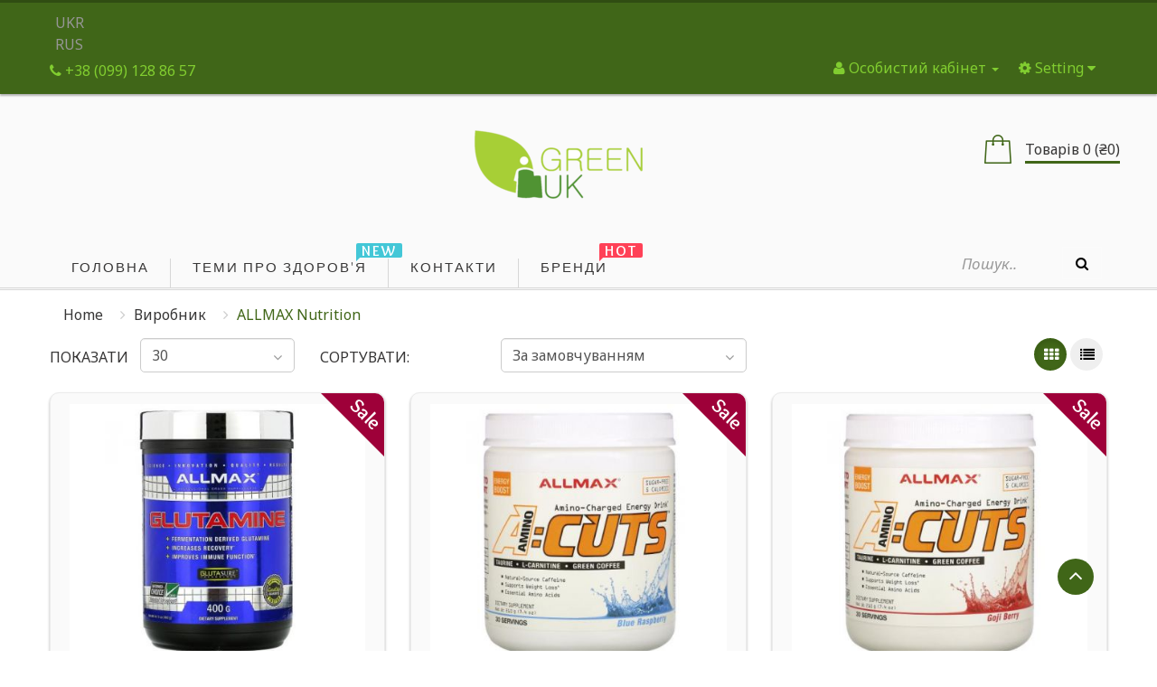

--- FILE ---
content_type: text/html; charset=utf-8
request_url: https://iherb.in.ua/allmax-nutrition.html
body_size: 14090
content:

<!DOCTYPE html> <!--[if IE]><![endif]--> <!--[if IE 8 ]><html prefix="og: http://ogp.me/ns# fb: http://ogp.me/ns/fb# business: http://ogp.me/ns/business#" dir="ltr" lang="uk" class="ie8"><![endif]--> <!--[if IE 9 ]><html prefix="og: http://ogp.me/ns# fb: http://ogp.me/ns/fb# business: http://ogp.me/ns/business#" dir="ltr" lang="uk" class="ie9"><![endif]--> <!--[if (gt IE 9)|!(IE)]><!--> <html prefix="og: http://ogp.me/ns# fb: http://ogp.me/ns/fb# business: http://ogp.me/ns/business#" dir="ltr" class="ltr" lang="uk"> <!--<![endif]--> <head><meta name="viewport" content="width=device-width, initial-scale=1" /> <meta charset="UTF-8" /> <title>ALLMAX Nutrition</title> <base href="https://iherb.in.ua/" /> <meta http-equiv="X-UA-Compatible" content="IE=edge"> <link href="https://iherb.in.ua/allmax-nutrition.html" rel="canonical" /> <link href="https://iherb.in.ua/allmax-nutrition.html?page=2" rel="next" /> <link href="https://iherb.in.ua/image/catalog/favikon.png" rel="icon" /> <link href="catalog/view/theme/pav_flower/stylesheet/stylesheet.css" rel="stylesheet" /> <link href="catalog/view/javascript/font-awesome/css/font-awesome.min.css" rel="stylesheet" /> <link href="catalog/view/javascript/jquery/magnific/magnific-popup.css" rel="stylesheet" /> <link href="catalog/view/javascript/jquery/owl-carousel/owl.carousel.css" rel="stylesheet" /> <link href="catalog/view/theme/default/stylesheet/pavnewsletter.css" rel="stylesheet" /> <script type="text/javascript" src="catalog/view/javascript/jquery/jquery-2.1.1.min.js"></script> <script type="text/javascript" src="catalog/view/javascript/jquery/magnific/jquery.magnific-popup.min.js"></script> <script type="text/javascript" src="catalog/view/javascript/bootstrap/js/bootstrap.min.js"></script> <script type="text/javascript" src="catalog/view/javascript/common.js"></script> <script type="text/javascript" src="catalog/view/theme/pav_flower/javascript/common.js"></script> <script type="text/javascript" src="catalog/view/javascript/jquery/owl-carousel/owl.carousel.min.js"></script> <script type="text/javascript" src="catalog/view/javascript/pavdeals/countdown.js"></script> <!-- FONT --> <link href='https://fonts.googleapis.com/css?family=Noto+Sans:400,700,400italic' rel='stylesheet' type='text/css'> <link href='https://fonts.googleapis.com/css?family=Overlock:400,700,900' rel='stylesheet' type='text/css'> <link href='https://fonts.googleapis.com/css?family=Abel' rel='stylesheet' type='text/css'> <link href='https://fonts.googleapis.com/css?family=Dancing+Script:400,700' rel='stylesheet' type='text/css'> <style>
      body {font-family: Times, &quot;Times New Roman&quot;, serif; font-size: inherit}
      #header-main {font-family: Times, &quot;Times New Roman&quot;, serif; font-size: inherit}
      #module-container {font-family: Times, &quot;Times New Roman&quot;, serif; font-size: inherit}

          </style> <!-- FONT --> </head> <body class="product-manufacturer-info-42 layout-"> <div class="row-offcanvas row-offcanvas-left"> <header id="header"> <nav id="top"> <div class="container"> <form action="https://iherb.in.ua/index.php?route=common/language/language" method="post" enctype="multipart/form-data" id="form-language"> <div id="language"> <a><button class="language-select" name="uk-ua"> UKR</button><br /></a> <a><button class="language-select" name="ru-ru"> RUS</button></a> <input type="hidden" name="code" value="" /> <input type="hidden" name="redirect" value="https://iherb.in.ua/allmax-nutrition.html?_route_=allmax-nutrition.html" /> </div> </form> <div id="top-links" class="nav pull-right"> <ul class="list-inline"> <li class="dropdown"><a href="https://iherb.in.ua/index.php?route=account/account" title="Особистий кабінет" class="dropdown-toggle" data-toggle="dropdown"><i class="fa fa-user"></i> <span class="hidden-xs">Особистий кабінет</span> <span class="caret"></span></a> <ul class="dropdown-menu dropdown-menu-right"> <li><a href="https://iherb.in.ua/index.php?route=account/simpleregister">Реєстрація</a></li> <li><a href="https://iherb.in.ua/index.php?route=account/login">Авторизація</a></li> </ul> </li> <li class="dropdown"> <button type="button" class="btn-link dropdown-toggle setting" data-toggle="dropdown"> <span class="fa fa-cog"></span> <span class="hidden-xs">Setting</span> <i class="fa fa-caret-down"></i> </button> <ul class="dropdown-menu dropdown-menu-right"> <li><a href="https://iherb.in.ua/index.php?route=account/wishlist" id="wishlist-total" title="Закладки (0)"><i class="fa fa-heart"></i> <span>Закладки (0)</span></a></li> <li><a href="https://iherb.in.ua/index.php?route=checkout/simplecheckout" title="Кошик"><i class="fa fa-shopping-cart"></i> <span>Кошик</span></a></li> <li><a href="https://iherb.in.ua/index.php?route=checkout/simplecheckout" title="Оформлення замовлення"><i class="fa fa-share"></i> <span>Оформлення замовлення</span></a></li> </ul> </li> </ul> </div> <div class="phones pull-left"> <span><a href="https://iherb.in.ua/index.php?route=information/contact"><i class="fa fa-phone"></i> <span>+38 (099) 128 86 57</span></a></span> </div> </div> </nav> <!-- Header Main --> <div id="header-main"> <div class="container"> <div class="row"> <div class="col-lg-12 col-md-12 col-sm-12 col-xs-12 logo inner no-padding"> <!-- LOGO --> <div class="logo text-center"> <div id="logo-theme" class="logo-store"> <a href="https://iherb.in.ua/index.php?route=common/home"> <span> iHerb з доставкою по Україні - iHerb Украина</span> </a> </div> </div> <!-- CART --> <div class="cart-top"><div id="cart" class="minibasket radius-5x"> <div  data-toggle="dropdown" data-loading-text="Завантаження..." class="dropdown-toggle"> <i class="icon-cart"></i> <span id="cart-total">Товарів 0 (₴0)</span> </div> <ul class="dropdown-menu pull-right"> <li> <p class="text-center">Ваш кошик порожній!</p> </li> </ul> </div> </div> </div> </div> </div> </div> <!-- Mainmenu --> <div class="mainmenu navbar-mega-theme"> <div class="container"> <div class="row"> <div class="inner"> <div class="col-lg-10 col-md-10"> <div id="pav-mainnav" class="pav-mainnav"><div class="pav-megamenu"> <button data-toggle="offcanvas" class="btn btn-primary canvas-menu hidden-lg hidden-md" type="button"><span class="fa fa-bars"></span> Menu</button> <nav id="pav-megamenu" class="pav-megamenu hidden-sm hidden-xs"> <div class="navbar"> <div id="mainmenutop" class="megamenu" role="navigation"> <div class="navbar-header"> <div class="collapse navbar-collapse" id="bs-megamenu"> <ul class="nav navbar-nav megamenu"><li class="" ><a href="?route=common/home"><span class="menu-title">Головна</span></a></li><li class="" ><a href="?route=pavblog/blogs"><span class="badges new">new</span><span class="menu-title">Теми про здоров'я</span></a></li><li class="" ><a href="?route=information/contact"><span class="menu-title">Контакти</span></a></li><li class="" ><a href="https://iherb.in.ua/index.php?route=product/manufacturer"><span class="badges hot">hot</span><span class="menu-title">Бренди</span></a></li></ul> </div> </div> </div> </div> </nav> </div></div> </div> <div class="col-lg-2 col-md-2"> <div id="search" class="input-group"> <input type="text" name="search" value="" placeholder="Пошук.." class="form-control input-lg" /> <span class="input-group-btn"> <button type="button" class="btn btn-default btn-lg"><i class="fa fa-search"></i></button> </span> </div></div> </div> </div> </div> </div> </header><!-- /header --> <!-- sys-notification --> <div id="sys-notification"> <div class="container"> <div id="notification"></div> </div> </div> <!-- /sys-notification --> <div class="maincols"> <div class="container"> <ul class="breadcrumb"> <li><a href="https://iherb.in.ua/index.php?route=common/home">Home</a></li> <li><a href="https://iherb.in.ua/index.php?route=product/manufacturer">Виробник</a></li> <li><a href="https://iherb.in.ua/allmax-nutrition.html">ALLMAX Nutrition</a></li> </ul> </div><div class="main-columns container space-30"> <div class="container-inside"> <div class="row"> <div id="sidebar-main" class="col-md-12"><div id="content"> <div id="mfilter-content-container"> <!-- <h1></h1> --> <div class="products-filter-panel"> <div class="row"> <div class="col-md-1 text-left"> <label class="control-label" for="input-limit">Показати</label> </div> <div class="col-md-2 text-left"> <div class="select-wrap"><select id="input-limit" class="form-control" onchange="location = this.value;"> <option value="https://iherb.in.ua/allmax-nutrition.html?limit=25">25</option> <option value="https://iherb.in.ua/allmax-nutrition.html?limit=30" selected="selected">30</option> <option value="https://iherb.in.ua/allmax-nutrition.html?limit=50">50</option> <option value="https://iherb.in.ua/allmax-nutrition.html?limit=75">75</option> <option value="https://iherb.in.ua/allmax-nutrition.html?limit=100">100</option> </select></div> </div> <div class="col-md-2 text-left"> <label class="control-label text-sort" for="input-sort">Сортувати:</label> </div> <div class="col-md-3 text-left"> <div class="select-wrap"><select id="input-sort" class="form-control" onchange="location = this.value;"> <option value="https://iherb.in.ua/allmax-nutrition.html?sort=p.sort_order&amp;order=ASC" selected="selected">За замовчуванням</option> <option value="https://iherb.in.ua/allmax-nutrition.html?sort=pd.name&amp;order=ASC">Назва (А - Я)</option> <option value="https://iherb.in.ua/allmax-nutrition.html?sort=pd.name&amp;order=DESC">Назва (Я - А)</option> <option value="https://iherb.in.ua/allmax-nutrition.html?sort=p.price&amp;order=ASC">Ціна (низька &gt; висока)</option> <option value="https://iherb.in.ua/allmax-nutrition.html?sort=p.price&amp;order=DESC">Ціна (висока &gt; низька)</option> <option value="https://iherb.in.ua/allmax-nutrition.html?sort=rating&amp;order=DESC">Рейтинг (починаючи з високого)</option> <option value="https://iherb.in.ua/allmax-nutrition.html?sort=rating&amp;order=ASC">Рейтинг (починаючи з низького)</option> <option value="https://iherb.in.ua/allmax-nutrition.html?sort=p.model&amp;order=ASC">Модель (А - Я)</option> <option value="https://iherb.in.ua/allmax-nutrition.html?sort=p.model&amp;order=DESC">Модель (Я - А)</option> </select></div> </div> <div class="col-md-4 text-right"> <div class="btn-group hidden-xs display"> <button type="button" id="grid-view" class="btn btn-switch active" data-toggle="tooltip" title="Сітка"> <i class="fa fa-th"></i> </button> <button type="button" id="list-view" class="btn btn-switch" data-toggle="tooltip" title="Список"> <i class="fa fa-list"></i> </button> </div> </div> </div> </div> <br /> <div id="products" class="product-grid"> <div class="products-block"> <div class="row products-row"> <div class="col-lg-4 col-md-4 col-sm-4 col-xs-12 product-col border"> <div class="product-block radius-1x clearfix"> <div class="image"> <span class="product-label sale-exist"><span class="product-label-special">Sale</span></span> <div class="product-img"> <a class="img" title="ALLMAX Nutrition, 100% Pure Micronized Glutamine, 14.1 oz (400 g)" href="https://iherb.in.ua/allmax-nutrition.html/allmax-nutrition-100-chistyy-mikronizirovannyy-glutamin-bez-glyutena-veganskiy-produkt-s-sertifikatom-koshernosti-400-g-141-funtov.html"> <img class="img-responsive" src="https://iherb.in.ua/image/cache/catalog/new0/ALLMAX_Nutrition-_100_Pure_Micronized_Glutamine-_141_oz_400_g-400x350.jpg" title="ALLMAX Nutrition, 100% Pure Micronized Glutamine, 14.1 oz (400 g)" alt="ALLMAX Nutrition, 100% Pure Micronized Glutamine, 14.1 oz (400 g)" /> </a> </div> </div> <div class="product-meta"> <h5 class="name"><a href="https://iherb.in.ua/allmax-nutrition.html/allmax-nutrition-100-chistyy-mikronizirovannyy-glutamin-bez-glyutena-veganskiy-produkt-s-sertifikatom-koshernosti-400-g-141-funtov.html">ALLMAX Nutrition, 100% Pure Micronized Glutamine, 14.1 oz (400 g)</a></h5> <div class="clearfix"> <!-- rating --> <div class="rating"> <span class="fa fa-stack"><i class="fa fa-star fa-stack-1x"></i> </span> <span class="fa fa-stack"><i class="fa fa-star fa-stack-1x"></i> </span> <span class="fa fa-stack"><i class="fa fa-star fa-stack-1x"></i> </span> <span class="fa fa-stack"><i class="fa fa-star fa-stack-1x"></i> </span> <span class="fa fa-stack"><i class="fa fa-star fa-stack-1x"></i> </span> </div> <!-- price --> <div class="price"> <span class="price-new">₴1875</span> <span class="price-old">₴2291</span> </div> </div> <p class="description">Докладно про товар ALLMAX Nutrition, 100% Pure Micronized Glutamine, 14.1 oz (400 g) :  Science - In.....</p> <div class="action add-links clearfix"> <div class="cart"> <button data-loading-text="Loading..." class="btn-action radius-5" type="button" onclick="cart.add('889');"> <span>Купити</span> <i class="fa fa-shopping-cart"></i> </button> </div> <div class="button"> <!-- wishlist --> <div class="wishlist"> <button class="btn btn-default" type="button" data-placement="top" title="В закладки" onclick="wishlist.add('889');"><i class="fa fa-heart"></i></button> </div> <!-- compare --> <div class="compare"> <button class="btn btn-default" type="button" data-placement="top" title="порівняння" onclick="compare.add('889');"><i class="fa fa-exchange"></i></button> </div> <!-- quickview --> <div class="quickview hidden-xs hidden-sm"> <a class="iframe-link btn btn-default" data-placement="top" href="https://iherb.in.ua/index.php?route=themecontrol/product&amp;product_id=889"  title="Quick View" ><i class="fa fa-eye"></i></a> </div> <!-- zoom --> <div class="zoom hidden-xs hidden-sm"> <a data-placement="top" href="https://iherb.in.ua/image/catalog/new0/ALLMAX_Nutrition-_100_Pure_Micronized_Glutamine-_141_oz_400_g.jpg" class="product-zoom btn btn-default info-view colorbox cboxElement" title="ALLMAX Nutrition, 100% Pure Micronized Glutamine, 14.1 oz (400 g)"><i class="fa fa-search-plus"></i></a> </div> </div> </div> </div> </div> </div> <div class="col-lg-4 col-md-4 col-sm-4 col-xs-12 product-col border"> <div class="product-block radius-1x clearfix"> <div class="image"> <span class="product-label sale-exist"><span class="product-label-special">Sale</span></span> <div class="product-img"> <a class="img" title="ALLMAX Nutrition, ACUTS, Amino-Charged Energy Drink, Blue Raspberry, 7.4 oz (210 g)" href="https://iherb.in.ua/allmax-nutrition.html/allmax-nutrition-acuts-energeticheskiy-napitok-s-aminokislotami-golubaya-malina-210-g-74-uncii.html"> <img class="img-responsive" src="https://iherb.in.ua/image/cache/catalog/new0/ALLMAX_Nutrition-_ACUTS-_Amino-Charged_Energy_Drink-_Blue_Raspberry-_74_oz_210_g-400x350.jpg" title="ALLMAX Nutrition, ACUTS, Amino-Charged Energy Drink, Blue Raspberry, 7.4 oz (210 g)" alt="ALLMAX Nutrition, ACUTS, Amino-Charged Energy Drink, Blue Raspberry, 7.4 oz (210 g)" /> </a> </div> </div> <div class="product-meta"> <h5 class="name"><a href="https://iherb.in.ua/allmax-nutrition.html/allmax-nutrition-acuts-energeticheskiy-napitok-s-aminokislotami-golubaya-malina-210-g-74-uncii.html">ALLMAX Nutrition, ACUTS, Amino-Charged Energy Drink, Blue Raspberry, 7.4 oz (210 g)</a></h5> <div class="clearfix"> <!-- rating --> <div class="rating"> <span class="fa fa-stack"><i class="fa fa-star fa-stack-1x"></i> </span> <span class="fa fa-stack"><i class="fa fa-star fa-stack-1x"></i> </span> <span class="fa fa-stack"><i class="fa fa-star fa-stack-1x"></i> </span> <span class="fa fa-stack"><i class="fa fa-star fa-stack-1x"></i> </span> <span class="fa fa-stack"><i class="fa fa-star fa-stack-1x"></i> </span> </div> <!-- price --> <div class="price"> <span class="price-new">₴1546</span> <span class="price-old">₴1889</span> </div> </div> <p class="description">Докладно про товар ALLMAX Nutrition, ACUTS, Amino-Charged Energy Drink, Blue Raspberry, 7.4 oz (210 .....</p> <div class="action add-links clearfix"> <div class="cart"> <button data-loading-text="Loading..." class="btn-action radius-5" type="button" onclick="cart.add('841');"> <span>Купити</span> <i class="fa fa-shopping-cart"></i> </button> </div> <div class="button"> <!-- wishlist --> <div class="wishlist"> <button class="btn btn-default" type="button" data-placement="top" title="В закладки" onclick="wishlist.add('841');"><i class="fa fa-heart"></i></button> </div> <!-- compare --> <div class="compare"> <button class="btn btn-default" type="button" data-placement="top" title="порівняння" onclick="compare.add('841');"><i class="fa fa-exchange"></i></button> </div> <!-- quickview --> <div class="quickview hidden-xs hidden-sm"> <a class="iframe-link btn btn-default" data-placement="top" href="https://iherb.in.ua/index.php?route=themecontrol/product&amp;product_id=841"  title="Quick View" ><i class="fa fa-eye"></i></a> </div> <!-- zoom --> <div class="zoom hidden-xs hidden-sm"> <a data-placement="top" href="https://iherb.in.ua/image/catalog/new0/ALLMAX_Nutrition-_ACUTS-_Amino-Charged_Energy_Drink-_Blue_Raspberry-_74_oz_210_g.jpg" class="product-zoom btn btn-default info-view colorbox cboxElement" title="ALLMAX Nutrition, ACUTS, Amino-Charged Energy Drink, Blue Raspberry, 7.4 oz (210 g)"><i class="fa fa-search-plus"></i></a> </div> </div> </div> </div> </div> </div> <div class="col-lg-4 col-md-4 col-sm-4 col-xs-12 product-col border"> <div class="product-block radius-1x clearfix"> <div class="image"> <span class="product-label sale-exist"><span class="product-label-special">Sale</span></span> <div class="product-img"> <a class="img" title="ALLMAX Nutrition, ACUTS, Amino-Charged Energy Drink, Goji Berry, 7.4 oz (210 g)" href="https://iherb.in.ua/allmax-nutrition.html/allmax-nutrition-acuts-energeticheskiy-napitok-s-aminokislotami-yagody-godzhi-210-g-74-uncii.html"> <img class="img-responsive" src="https://iherb.in.ua/image/cache/catalog/new0/ALLMAX_Nutrition-_ACUTS-_Amino-Charged_Energy_Drink-_Goji_Berry-_74_oz_210_g-400x350.jpg" title="ALLMAX Nutrition, ACUTS, Amino-Charged Energy Drink, Goji Berry, 7.4 oz (210 g)" alt="ALLMAX Nutrition, ACUTS, Amino-Charged Energy Drink, Goji Berry, 7.4 oz (210 g)" /> </a> </div> </div> <div class="product-meta"> <h5 class="name"><a href="https://iherb.in.ua/allmax-nutrition.html/allmax-nutrition-acuts-energeticheskiy-napitok-s-aminokislotami-yagody-godzhi-210-g-74-uncii.html">ALLMAX Nutrition, ACUTS, Amino-Charged Energy Drink, Goji Berry, 7.4 oz (210 g)</a></h5> <div class="clearfix"> <!-- rating --> <div class="rating"> <span class="fa fa-stack"><i class="fa fa-star fa-stack-1x"></i> </span> <span class="fa fa-stack"><i class="fa fa-star fa-stack-1x"></i> </span> <span class="fa fa-stack"><i class="fa fa-star fa-stack-1x"></i> </span> <span class="fa fa-stack"><i class="fa fa-star fa-stack-1x"></i> </span> <span class="fa fa-stack"><i class="fa fa-star fa-stack-1x"></i> </span> </div> <!-- price --> <div class="price"> <span class="price-new">₴1546</span> <span class="price-old">₴1889</span> </div> </div> <p class="description">Докладно про товар ALLMAX Nutrition, ACUTS, Amino-Charged Energy Drink, Goji Berry, 7.4 oz (210 g) :.....</p> <div class="action add-links clearfix"> <div class="cart"> <button data-loading-text="Loading..." class="btn-action radius-5" type="button" onclick="cart.add('840');"> <span>Купити</span> <i class="fa fa-shopping-cart"></i> </button> </div> <div class="button"> <!-- wishlist --> <div class="wishlist"> <button class="btn btn-default" type="button" data-placement="top" title="В закладки" onclick="wishlist.add('840');"><i class="fa fa-heart"></i></button> </div> <!-- compare --> <div class="compare"> <button class="btn btn-default" type="button" data-placement="top" title="порівняння" onclick="compare.add('840');"><i class="fa fa-exchange"></i></button> </div> <!-- quickview --> <div class="quickview hidden-xs hidden-sm"> <a class="iframe-link btn btn-default" data-placement="top" href="https://iherb.in.ua/index.php?route=themecontrol/product&amp;product_id=840"  title="Quick View" ><i class="fa fa-eye"></i></a> </div> <!-- zoom --> <div class="zoom hidden-xs hidden-sm"> <a data-placement="top" href="https://iherb.in.ua/image/catalog/new0/ALLMAX_Nutrition-_ACUTS-_Amino-Charged_Energy_Drink-_Goji_Berry-_74_oz_210_g.jpg" class="product-zoom btn btn-default info-view colorbox cboxElement" title="ALLMAX Nutrition, ACUTS, Amino-Charged Energy Drink, Goji Berry, 7.4 oz (210 g)"><i class="fa fa-search-plus"></i></a> </div> </div> </div> </div> </div> </div> </div> <div class="row products-row"> <div class="col-lg-4 col-md-4 col-sm-4 col-xs-12 product-col border"> <div class="product-block radius-1x clearfix"> <div class="image"> <span class="product-label sale-exist"><span class="product-label-special">Sale</span></span> <div class="product-img"> <a class="img" title="ALLMAX Nutrition, ACUTS, Amino-Charged Energy Drink, Grape Escape, 7.4 oz (210 g)" href="https://iherb.in.ua/allmax-nutrition.html/allmax-nutrition-acuts-energeticheskiy-napitok-s-aminokislotami-vinogradnyy-pobeg-210-g-74-uncii.html"> <img class="img-responsive" src="https://iherb.in.ua/image/cache/catalog/new0/ALLMAX_Nutrition-_ACUTS-_Amino-Charged_Energy_Drink-_Grape_Escape-_74_oz_210_g-400x350.jpg" title="ALLMAX Nutrition, ACUTS, Amino-Charged Energy Drink, Grape Escape, 7.4 oz (210 g)" alt="ALLMAX Nutrition, ACUTS, Amino-Charged Energy Drink, Grape Escape, 7.4 oz (210 g)" /> </a> </div> </div> <div class="product-meta"> <h5 class="name"><a href="https://iherb.in.ua/allmax-nutrition.html/allmax-nutrition-acuts-energeticheskiy-napitok-s-aminokislotami-vinogradnyy-pobeg-210-g-74-uncii.html">ALLMAX Nutrition, ACUTS, Amino-Charged Energy Drink, Grape Escape, 7.4 oz (210 g)</a></h5> <div class="clearfix"> <!-- rating --> <div class="rating"> <span class="fa fa-stack"><i class="fa fa-star fa-stack-1x"></i> </span> <span class="fa fa-stack"><i class="fa fa-star fa-stack-1x"></i> </span> <span class="fa fa-stack"><i class="fa fa-star fa-stack-1x"></i> </span> <span class="fa fa-stack"><i class="fa fa-star fa-stack-1x"></i> </span> <span class="fa fa-stack"><i class="fa fa-star fa-stack-1x"></i> </span> </div> <!-- price --> <div class="price"> <span class="price-new">₴1546</span> <span class="price-old">₴1889</span> </div> </div> <p class="description">Докладно про товар ALLMAX Nutrition, ACUTS, Amino-Charged Energy Drink, Grape Escape, 7.4 oz (210 g).....</p> <div class="action add-links clearfix"> <div class="cart"> <button data-loading-text="Loading..." class="btn-action radius-5" type="button" onclick="cart.add('837');"> <span>Купити</span> <i class="fa fa-shopping-cart"></i> </button> </div> <div class="button"> <!-- wishlist --> <div class="wishlist"> <button class="btn btn-default" type="button" data-placement="top" title="В закладки" onclick="wishlist.add('837');"><i class="fa fa-heart"></i></button> </div> <!-- compare --> <div class="compare"> <button class="btn btn-default" type="button" data-placement="top" title="порівняння" onclick="compare.add('837');"><i class="fa fa-exchange"></i></button> </div> <!-- quickview --> <div class="quickview hidden-xs hidden-sm"> <a class="iframe-link btn btn-default" data-placement="top" href="https://iherb.in.ua/index.php?route=themecontrol/product&amp;product_id=837"  title="Quick View" ><i class="fa fa-eye"></i></a> </div> <!-- zoom --> <div class="zoom hidden-xs hidden-sm"> <a data-placement="top" href="https://iherb.in.ua/image/catalog/new0/ALLMAX_Nutrition-_ACUTS-_Amino-Charged_Energy_Drink-_Grape_Escape-_74_oz_210_g.jpg" class="product-zoom btn btn-default info-view colorbox cboxElement" title="ALLMAX Nutrition, ACUTS, Amino-Charged Energy Drink, Grape Escape, 7.4 oz (210 g)"><i class="fa fa-search-plus"></i></a> </div> </div> </div> </div> </div> </div> <div class="col-lg-4 col-md-4 col-sm-4 col-xs-12 product-col border"> <div class="product-block radius-1x clearfix"> <div class="image"> <span class="product-label sale-exist"><span class="product-label-special">Sale</span></span> <div class="product-img"> <a class="img" title="ALLMAX Nutrition, ACUTS, Amino-Charged Energy Drink, Orange, 7.4 oz (210 g)" href="https://iherb.in.ua/allmax-nutrition.html/allmax-nutrition-acuts-amino-charged-energy-drink-arctic-orange-74-oz-210-g.html"> <img class="img-responsive" src="https://iherb.in.ua/image/cache/catalog/new0/ALLMAX_Nutrition-_ACUTS-_Amino-Charged_Energy_Drink-_Orange-_74_oz_210_g-400x350.jpg" title="ALLMAX Nutrition, ACUTS, Amino-Charged Energy Drink, Orange, 7.4 oz (210 g)" alt="ALLMAX Nutrition, ACUTS, Amino-Charged Energy Drink, Orange, 7.4 oz (210 g)" /> </a> </div> </div> <div class="product-meta"> <h5 class="name"><a href="https://iherb.in.ua/allmax-nutrition.html/allmax-nutrition-acuts-amino-charged-energy-drink-arctic-orange-74-oz-210-g.html">ALLMAX Nutrition, ACUTS, Amino-Charged Energy Drink, Orange, 7.4 oz (210 g)</a></h5> <div class="clearfix"> <!-- rating --> <div class="rating"> <span class="fa fa-stack"><i class="fa fa-star fa-stack-1x"></i> </span> <span class="fa fa-stack"><i class="fa fa-star fa-stack-1x"></i> </span> <span class="fa fa-stack"><i class="fa fa-star fa-stack-1x"></i> </span> <span class="fa fa-stack"><i class="fa fa-star fa-stack-1x"></i> </span> <span class="fa fa-stack"><i class="fa fa-star fa-stack-1x"></i> </span> </div> <!-- price --> <div class="price"> <span class="price-new">₴1546</span> <span class="price-old">₴1889</span> </div> </div> <p class="description">Докладно про товар ALLMAX Nutrition, ACUTS, Amino-Charged Energy Drink, Orange, 7.4 oz (210 g) :  En.....</p> <div class="action add-links clearfix"> <div class="cart"> <button data-loading-text="Loading..." class="btn-action radius-5" type="button" onclick="cart.add('838');"> <span>Купити</span> <i class="fa fa-shopping-cart"></i> </button> </div> <div class="button"> <!-- wishlist --> <div class="wishlist"> <button class="btn btn-default" type="button" data-placement="top" title="В закладки" onclick="wishlist.add('838');"><i class="fa fa-heart"></i></button> </div> <!-- compare --> <div class="compare"> <button class="btn btn-default" type="button" data-placement="top" title="порівняння" onclick="compare.add('838');"><i class="fa fa-exchange"></i></button> </div> <!-- quickview --> <div class="quickview hidden-xs hidden-sm"> <a class="iframe-link btn btn-default" data-placement="top" href="https://iherb.in.ua/index.php?route=themecontrol/product&amp;product_id=838"  title="Quick View" ><i class="fa fa-eye"></i></a> </div> <!-- zoom --> <div class="zoom hidden-xs hidden-sm"> <a data-placement="top" href="https://iherb.in.ua/image/catalog/new0/ALLMAX_Nutrition-_ACUTS-_Amino-Charged_Energy_Drink-_Orange-_74_oz_210_g.jpg" class="product-zoom btn btn-default info-view colorbox cboxElement" title="ALLMAX Nutrition, ACUTS, Amino-Charged Energy Drink, Orange, 7.4 oz (210 g)"><i class="fa fa-search-plus"></i></a> </div> </div> </div> </div> </div> </div> <div class="col-lg-4 col-md-4 col-sm-4 col-xs-12 product-col border"> <div class="product-block radius-1x clearfix"> <div class="image"> <span class="product-label sale-exist"><span class="product-label-special">Sale</span></span> <div class="product-img"> <a class="img" title="ALLMAX Nutrition, ACUTS, Amino-Charged Energy Drink, Pina Colada, 7.4 oz (210 g)" href="https://iherb.in.ua/allmax-nutrition.html/allmax-nutrition-acuts-energeticheskiy-napitok-s-aminokislotami-pina-kolada-210-g-74-uncii.html"> <img class="img-responsive" src="https://iherb.in.ua/image/cache/catalog/new0/ALLMAX_Nutrition-_ACUTS-_Amino-Charged_Energy_Drink-_Pina_Colada-_74_oz_210_g-400x350.jpg" title="ALLMAX Nutrition, ACUTS, Amino-Charged Energy Drink, Pina Colada, 7.4 oz (210 g)" alt="ALLMAX Nutrition, ACUTS, Amino-Charged Energy Drink, Pina Colada, 7.4 oz (210 g)" /> </a> </div> </div> <div class="product-meta"> <h5 class="name"><a href="https://iherb.in.ua/allmax-nutrition.html/allmax-nutrition-acuts-energeticheskiy-napitok-s-aminokislotami-pina-kolada-210-g-74-uncii.html">ALLMAX Nutrition, ACUTS, Amino-Charged Energy Drink, Pina Colada, 7.4 oz (210 g)</a></h5> <div class="clearfix"> <!-- rating --> <div class="rating"> <span class="fa fa-stack"><i class="fa fa-star fa-stack-1x"></i> </span> <span class="fa fa-stack"><i class="fa fa-star fa-stack-1x"></i> </span> <span class="fa fa-stack"><i class="fa fa-star fa-stack-1x"></i> </span> <span class="fa fa-stack"><i class="fa fa-star fa-stack-1x"></i> </span> <span class="fa fa-stack"><i class="fa fa-star fa-stack-1x"></i> </span> </div> <!-- price --> <div class="price"> <span class="price-new">₴1546</span> <span class="price-old">₴1889</span> </div> </div> <p class="description">Докладно про товар ALLMAX Nutrition, ACUTS, Amino-Charged Energy Drink, Pina Colada, 7.4 oz (210 g) .....</p> <div class="action add-links clearfix"> <div class="cart"> <button data-loading-text="Loading..." class="btn-action radius-5" type="button" onclick="cart.add('834');"> <span>Купити</span> <i class="fa fa-shopping-cart"></i> </button> </div> <div class="button"> <!-- wishlist --> <div class="wishlist"> <button class="btn btn-default" type="button" data-placement="top" title="В закладки" onclick="wishlist.add('834');"><i class="fa fa-heart"></i></button> </div> <!-- compare --> <div class="compare"> <button class="btn btn-default" type="button" data-placement="top" title="порівняння" onclick="compare.add('834');"><i class="fa fa-exchange"></i></button> </div> <!-- quickview --> <div class="quickview hidden-xs hidden-sm"> <a class="iframe-link btn btn-default" data-placement="top" href="https://iherb.in.ua/index.php?route=themecontrol/product&amp;product_id=834"  title="Quick View" ><i class="fa fa-eye"></i></a> </div> <!-- zoom --> <div class="zoom hidden-xs hidden-sm"> <a data-placement="top" href="https://iherb.in.ua/image/catalog/new0/ALLMAX_Nutrition-_ACUTS-_Amino-Charged_Energy_Drink-_Pina_Colada-_74_oz_210_g.jpg" class="product-zoom btn btn-default info-view colorbox cboxElement" title="ALLMAX Nutrition, ACUTS, Amino-Charged Energy Drink, Pina Colada, 7.4 oz (210 g)"><i class="fa fa-search-plus"></i></a> </div> </div> </div> </div> </div> </div> </div> <div class="row products-row"> <div class="col-lg-4 col-md-4 col-sm-4 col-xs-12 product-col border"> <div class="product-block radius-1x clearfix"> <div class="image"> <span class="product-label sale-exist"><span class="product-label-special">Sale</span></span> <div class="product-img"> <a class="img" title="ALLMAX Nutrition, ACUTS, Amino-Charged Energy Drink, Pink Lemonade, 7.4 oz (210 g)" href="https://iherb.in.ua/allmax-nutrition.html/allmax-nutrition-acuts-energeticheskiy-napitok-s-aminokislotami-rozovyy-limonad-210-g-74-uncii.html"> <img class="img-responsive" src="https://iherb.in.ua/image/cache/catalog/new0/ALLMAX_Nutrition-_ACUTS-_Amino-Charged_Energy_Drink-_Pink_Lemonade-_74_oz_210_g-400x350.jpg" title="ALLMAX Nutrition, ACUTS, Amino-Charged Energy Drink, Pink Lemonade, 7.4 oz (210 g)" alt="ALLMAX Nutrition, ACUTS, Amino-Charged Energy Drink, Pink Lemonade, 7.4 oz (210 g)" /> </a> </div> </div> <div class="product-meta"> <h5 class="name"><a href="https://iherb.in.ua/allmax-nutrition.html/allmax-nutrition-acuts-energeticheskiy-napitok-s-aminokislotami-rozovyy-limonad-210-g-74-uncii.html">ALLMAX Nutrition, ACUTS, Amino-Charged Energy Drink, Pink Lemonade, 7.4 oz (210 g)</a></h5> <div class="clearfix"> <!-- rating --> <div class="rating"> <span class="fa fa-stack"><i class="fa fa-star fa-stack-1x"></i> </span> <span class="fa fa-stack"><i class="fa fa-star fa-stack-1x"></i> </span> <span class="fa fa-stack"><i class="fa fa-star fa-stack-1x"></i> </span> <span class="fa fa-stack"><i class="fa fa-star fa-stack-1x"></i> </span> <span class="fa fa-stack"><i class="fa fa-star fa-stack-1x"></i> </span> </div> <!-- price --> <div class="price"> <span class="price-new">₴1546</span> <span class="price-old">₴1889</span> </div> </div> <p class="description">Докладно про товар ALLMAX Nutrition, ACUTS, Amino-Charged Energy Drink, Pink Lemonade, 7.4 oz (210 g.....</p> <div class="action add-links clearfix"> <div class="cart"> <button data-loading-text="Loading..." class="btn-action radius-5" type="button" onclick="cart.add('839');"> <span>Купити</span> <i class="fa fa-shopping-cart"></i> </button> </div> <div class="button"> <!-- wishlist --> <div class="wishlist"> <button class="btn btn-default" type="button" data-placement="top" title="В закладки" onclick="wishlist.add('839');"><i class="fa fa-heart"></i></button> </div> <!-- compare --> <div class="compare"> <button class="btn btn-default" type="button" data-placement="top" title="порівняння" onclick="compare.add('839');"><i class="fa fa-exchange"></i></button> </div> <!-- quickview --> <div class="quickview hidden-xs hidden-sm"> <a class="iframe-link btn btn-default" data-placement="top" href="https://iherb.in.ua/index.php?route=themecontrol/product&amp;product_id=839"  title="Quick View" ><i class="fa fa-eye"></i></a> </div> <!-- zoom --> <div class="zoom hidden-xs hidden-sm"> <a data-placement="top" href="https://iherb.in.ua/image/catalog/new0/ALLMAX_Nutrition-_ACUTS-_Amino-Charged_Energy_Drink-_Pink_Lemonade-_74_oz_210_g.jpg" class="product-zoom btn btn-default info-view colorbox cboxElement" title="ALLMAX Nutrition, ACUTS, Amino-Charged Energy Drink, Pink Lemonade, 7.4 oz (210 g)"><i class="fa fa-search-plus"></i></a> </div> </div> </div> </div> </div> </div> <div class="col-lg-4 col-md-4 col-sm-4 col-xs-12 product-col border"> <div class="product-block radius-1x clearfix"> <div class="image"> <span class="product-label sale-exist"><span class="product-label-special">Sale</span></span> <div class="product-img"> <a class="img" title="ALLMAX Nutrition, AllFlex, комплексна формула для суглобів, 60 капсул" href="https://iherb.in.ua/allmax-nutrition.html/allmax-nutrition-allflex-kompleksnaya-formula-60-kapsul.html"> <img class="img-responsive" src="https://iherb.in.ua/image/cache/catalog/new0/ALLMAX_Nutrition-_AllFlex-_kompleksna_formula_dlya_suglobiv-_60kapsul-400x350.jpg" title="ALLMAX Nutrition, AllFlex, комплексна формула для суглобів, 60 капсул" alt="ALLMAX Nutrition, AllFlex, комплексна формула для суглобів, 60 капсул" /> </a> </div> </div> <div class="product-meta"> <h5 class="name"><a href="https://iherb.in.ua/allmax-nutrition.html/allmax-nutrition-allflex-kompleksnaya-formula-60-kapsul.html">ALLMAX Nutrition, AllFlex, комплексна формула для суглобів, 60 капсул</a></h5> <div class="clearfix"> <!-- rating --> <div class="rating"> <span class="fa fa-stack"><i class="fa fa-star fa-stack-1x"></i> </span> <span class="fa fa-stack"><i class="fa fa-star fa-stack-1x"></i> </span> <span class="fa fa-stack"><i class="fa fa-star fa-stack-1x"></i> </span> <span class="fa fa-stack"><i class="fa fa-star fa-stack-1x"></i> </span> <span class="fa fa-stack"><i class="fa fa-star-o fa-stack-1x"></i></span> </div> <!-- price --> <div class="price"> <span class="price-new">₴1471</span> <span class="price-old">₴1798</span> </div> </div> <p class="description">Докладно про товар ALLMAX Nutrition, AllFlex, комплексна формула для суглобів, 60 капсул :  Професій.....</p> <div class="action add-links clearfix"> <div class="cart"> <button data-loading-text="Loading..." class="btn-action radius-5" type="button" onclick="cart.add('898');"> <span>Купити</span> <i class="fa fa-shopping-cart"></i> </button> </div> <div class="button"> <!-- wishlist --> <div class="wishlist"> <button class="btn btn-default" type="button" data-placement="top" title="В закладки" onclick="wishlist.add('898');"><i class="fa fa-heart"></i></button> </div> <!-- compare --> <div class="compare"> <button class="btn btn-default" type="button" data-placement="top" title="порівняння" onclick="compare.add('898');"><i class="fa fa-exchange"></i></button> </div> <!-- quickview --> <div class="quickview hidden-xs hidden-sm"> <a class="iframe-link btn btn-default" data-placement="top" href="https://iherb.in.ua/index.php?route=themecontrol/product&amp;product_id=898"  title="Quick View" ><i class="fa fa-eye"></i></a> </div> <!-- zoom --> <div class="zoom hidden-xs hidden-sm"> <a data-placement="top" href="https://iherb.in.ua/image/catalog/new0/ALLMAX_Nutrition-_AllFlex-_kompleksna_formula_dlya_suglobiv-_60kapsul.jpg" class="product-zoom btn btn-default info-view colorbox cboxElement" title="ALLMAX Nutrition, AllFlex, комплексна формула для суглобів, 60 капсул"><i class="fa fa-search-plus"></i></a> </div> </div> </div> </div> </div> </div> <div class="col-lg-4 col-md-4 col-sm-4 col-xs-12 product-col border"> <div class="product-block radius-1x clearfix"> <div class="image"> <span class="product-label sale-exist"><span class="product-label-special">Sale</span></span> <div class="product-img"> <a class="img" title="ALLMAX Nutrition, AllWhey Classic, 100% Whey Protein, Chocolate, 2 lbs (907 g)" href="https://iherb.in.ua/allmax-nutrition.html/allmax-nutrition-allwhey-classic-100-syvorotochnyy-protein-shokolad-907-g-2-funta.html"> <img class="img-responsive" src="https://iherb.in.ua/image/cache/catalog/new0/ALLMAX_Nutrition-_AllWhey_Classic-_100_Whey_Protein-_Chocolate-_2_lbs_907_g-400x350.jpg" title="ALLMAX Nutrition, AllWhey Classic, 100% Whey Protein, Chocolate, 2 lbs (907 g)" alt="ALLMAX Nutrition, AllWhey Classic, 100% Whey Protein, Chocolate, 2 lbs (907 g)" /> </a> </div> </div> <div class="product-meta"> <h5 class="name"><a href="https://iherb.in.ua/allmax-nutrition.html/allmax-nutrition-allwhey-classic-100-syvorotochnyy-protein-shokolad-907-g-2-funta.html">ALLMAX Nutrition, AllWhey Classic, 100% Whey Protein, Chocolate, 2 lbs (907 g)</a></h5> <div class="clearfix"> <!-- rating --> <div class="rating"> <span class="fa fa-stack"><i class="fa fa-star fa-stack-1x"></i> </span> <span class="fa fa-stack"><i class="fa fa-star fa-stack-1x"></i> </span> <span class="fa fa-stack"><i class="fa fa-star fa-stack-1x"></i> </span> <span class="fa fa-stack"><i class="fa fa-star fa-stack-1x"></i> </span> <span class="fa fa-stack"><i class="fa fa-star-o fa-stack-1x"></i></span> </div> <!-- price --> <div class="price"> <span class="price-new">₴3392</span> <span class="price-old">₴4146</span> </div> </div> <p class="description">Докладно про товар ALLMAX Nutrition, AllWhey Classic, 100% Whey Protein, Chocolate, 2 lbs (907 g) : .....</p> <div class="action add-links clearfix"> <div class="cart"> <button data-loading-text="Loading..." class="btn-action radius-5" type="button" onclick="cart.add('793');"> <span>Купити</span> <i class="fa fa-shopping-cart"></i> </button> </div> <div class="button"> <!-- wishlist --> <div class="wishlist"> <button class="btn btn-default" type="button" data-placement="top" title="В закладки" onclick="wishlist.add('793');"><i class="fa fa-heart"></i></button> </div> <!-- compare --> <div class="compare"> <button class="btn btn-default" type="button" data-placement="top" title="порівняння" onclick="compare.add('793');"><i class="fa fa-exchange"></i></button> </div> <!-- quickview --> <div class="quickview hidden-xs hidden-sm"> <a class="iframe-link btn btn-default" data-placement="top" href="https://iherb.in.ua/index.php?route=themecontrol/product&amp;product_id=793"  title="Quick View" ><i class="fa fa-eye"></i></a> </div> <!-- zoom --> <div class="zoom hidden-xs hidden-sm"> <a data-placement="top" href="https://iherb.in.ua/image/catalog/new0/ALLMAX_Nutrition-_AllWhey_Classic-_100_Whey_Protein-_Chocolate-_2_lbs_907_g.jpg" class="product-zoom btn btn-default info-view colorbox cboxElement" title="ALLMAX Nutrition, AllWhey Classic, 100% Whey Protein, Chocolate, 2 lbs (907 g)"><i class="fa fa-search-plus"></i></a> </div> </div> </div> </div> </div> </div> </div> <div class="row products-row"> <div class="col-lg-4 col-md-4 col-sm-4 col-xs-12 product-col border"> <div class="product-block radius-1x clearfix"> <div class="image"> <span class="product-label sale-exist"><span class="product-label-special">Sale</span></span> <div class="product-img"> <a class="img" title="ALLMAX Nutrition, AllWhey Classic, 100% Whey Protein, Cookies &amp; Cream, 5 lbs. (2.27 kg)" href="https://iherb.in.ua/allmax-nutrition.html/allmax-nutrition-allwhey-classic-100-syvorotochnyy-belok-pechene-i-slivki-5-funtov-227-kg.html"> <img class="img-responsive" src="https://iherb.in.ua/image/cache/catalog/new0/ALLMAX_Nutrition-_AllWhey_Classic-_100_Whey_Protein-_Cookies_Cream-_5_lbs_227_kg-400x350.jpg" title="ALLMAX Nutrition, AllWhey Classic, 100% Whey Protein, Cookies &amp; Cream, 5 lbs. (2.27 kg)" alt="ALLMAX Nutrition, AllWhey Classic, 100% Whey Protein, Cookies &amp; Cream, 5 lbs. (2.27 kg)" /> </a> </div> </div> <div class="product-meta"> <h5 class="name"><a href="https://iherb.in.ua/allmax-nutrition.html/allmax-nutrition-allwhey-classic-100-syvorotochnyy-belok-pechene-i-slivki-5-funtov-227-kg.html">ALLMAX Nutrition, AllWhey Classic, 100% Whey Protein, Cookies &amp; Cream, 5 lbs. (2.27 kg)</a></h5> <div class="clearfix"> <!-- rating --> <div class="rating"> <span class="fa fa-stack"><i class="fa fa-star fa-stack-1x"></i> </span> <span class="fa fa-stack"><i class="fa fa-star fa-stack-1x"></i> </span> <span class="fa fa-stack"><i class="fa fa-star fa-stack-1x"></i> </span> <span class="fa fa-stack"><i class="fa fa-star fa-stack-1x"></i> </span> <span class="fa fa-stack"><i class="fa fa-star fa-stack-1x"></i> </span> </div> <!-- price --> <div class="price"> <span class="price-new">₴7074</span> <span class="price-old">₴8646</span> </div> </div> <p class="description">Докладно про товар ALLMAX Nutrition, AllWhey Classic, 100% Whey Protein, Cookies & Cream, 5 lbs. (2......</p> <div class="action add-links clearfix"> <div class="cart"> <button data-loading-text="Loading..." class="btn-action radius-5" type="button" onclick="cart.add('802');"> <span>Купити</span> <i class="fa fa-shopping-cart"></i> </button> </div> <div class="button"> <!-- wishlist --> <div class="wishlist"> <button class="btn btn-default" type="button" data-placement="top" title="В закладки" onclick="wishlist.add('802');"><i class="fa fa-heart"></i></button> </div> <!-- compare --> <div class="compare"> <button class="btn btn-default" type="button" data-placement="top" title="порівняння" onclick="compare.add('802');"><i class="fa fa-exchange"></i></button> </div> <!-- quickview --> <div class="quickview hidden-xs hidden-sm"> <a class="iframe-link btn btn-default" data-placement="top" href="https://iherb.in.ua/index.php?route=themecontrol/product&amp;product_id=802"  title="Quick View" ><i class="fa fa-eye"></i></a> </div> <!-- zoom --> <div class="zoom hidden-xs hidden-sm"> <a data-placement="top" href="https://iherb.in.ua/image/catalog/new0/ALLMAX_Nutrition-_AllWhey_Classic-_100_Whey_Protein-_Cookies_Cream-_5_lbs_227_kg.jpg" class="product-zoom btn btn-default info-view colorbox cboxElement" title="ALLMAX Nutrition, AllWhey Classic, 100% Whey Protein, Cookies &amp; Cream, 5 lbs. (2.27 kg)"><i class="fa fa-search-plus"></i></a> </div> </div> </div> </div> </div> </div> <div class="col-lg-4 col-md-4 col-sm-4 col-xs-12 product-col border"> <div class="product-block radius-1x clearfix"> <div class="image"> <span class="product-label sale-exist"><span class="product-label-special">Sale</span></span> <div class="product-img"> <a class="img" title="ALLMAX Nutrition, AllWhey Classic, 100% Whey Protein, French Vanilla, 2 lbs (907 g)" href="https://iherb.in.ua/allmax-nutrition.html/allmax-nutrition-allwhey-classic-100-syvorotochnyy-protein-francuzskaya-vanil-2-funta-907-g.html"> <img class="img-responsive" src="https://iherb.in.ua/image/cache/catalog/new0/ALLMAX_Nutrition-_AllWhey_Classic-_100_Whey_Protein-_French_Vanilla-_2_lbs_907_g-400x350.jpg" title="ALLMAX Nutrition, AllWhey Classic, 100% Whey Protein, French Vanilla, 2 lbs (907 g)" alt="ALLMAX Nutrition, AllWhey Classic, 100% Whey Protein, French Vanilla, 2 lbs (907 g)" /> </a> </div> </div> <div class="product-meta"> <h5 class="name"><a href="https://iherb.in.ua/allmax-nutrition.html/allmax-nutrition-allwhey-classic-100-syvorotochnyy-protein-francuzskaya-vanil-2-funta-907-g.html">ALLMAX Nutrition, AllWhey Classic, 100% Whey Protein, French Vanilla, 2 lbs (907 g)</a></h5> <div class="clearfix"> <!-- rating --> <div class="rating"> <span class="fa fa-stack"><i class="fa fa-star fa-stack-1x"></i> </span> <span class="fa fa-stack"><i class="fa fa-star fa-stack-1x"></i> </span> <span class="fa fa-stack"><i class="fa fa-star fa-stack-1x"></i> </span> <span class="fa fa-stack"><i class="fa fa-star fa-stack-1x"></i> </span> <span class="fa fa-stack"><i class="fa fa-star fa-stack-1x"></i> </span> </div> <!-- price --> <div class="price"> <span class="price-new">₴3392</span> <span class="price-old">₴4146</span> </div> </div> <p class="description">Докладно про товар ALLMAX Nutrition, AllWhey Classic, 100% Whey Protein, French Vanilla, 2 lbs (907 .....</p> <div class="action add-links clearfix"> <div class="cart"> <button data-loading-text="Loading..." class="btn-action radius-5" type="button" onclick="cart.add('794');"> <span>Купити</span> <i class="fa fa-shopping-cart"></i> </button> </div> <div class="button"> <!-- wishlist --> <div class="wishlist"> <button class="btn btn-default" type="button" data-placement="top" title="В закладки" onclick="wishlist.add('794');"><i class="fa fa-heart"></i></button> </div> <!-- compare --> <div class="compare"> <button class="btn btn-default" type="button" data-placement="top" title="порівняння" onclick="compare.add('794');"><i class="fa fa-exchange"></i></button> </div> <!-- quickview --> <div class="quickview hidden-xs hidden-sm"> <a class="iframe-link btn btn-default" data-placement="top" href="https://iherb.in.ua/index.php?route=themecontrol/product&amp;product_id=794"  title="Quick View" ><i class="fa fa-eye"></i></a> </div> <!-- zoom --> <div class="zoom hidden-xs hidden-sm"> <a data-placement="top" href="https://iherb.in.ua/image/catalog/new0/ALLMAX_Nutrition-_AllWhey_Classic-_100_Whey_Protein-_French_Vanilla-_2_lbs_907_g.jpg" class="product-zoom btn btn-default info-view colorbox cboxElement" title="ALLMAX Nutrition, AllWhey Classic, 100% Whey Protein, French Vanilla, 2 lbs (907 g)"><i class="fa fa-search-plus"></i></a> </div> </div> </div> </div> </div> </div> <div class="col-lg-4 col-md-4 col-sm-4 col-xs-12 product-col border"> <div class="product-block radius-1x clearfix"> <div class="image"> <span class="product-label sale-exist"><span class="product-label-special">Sale</span></span> <div class="product-img"> <a class="img" title="ALLMAX Nutrition, AllWhey Classic, 100% Whey Protein, French Vanilla, 5 lbs (2.27 kg)" href="https://iherb.in.ua/allmax-nutrition.html/allmax-nutrition-allwhey-classic-100-nyy-syvorotochnyy-belok-francuzskaya-vanil-5-funtov-227-kg.html"> <img class="img-responsive" src="https://iherb.in.ua/image/cache/catalog/new0/ALLMAX_Nutrition-_AllWhey_Classic-_100_Whey_Protein-_French_Vanilla-_5_lbs_227_kg-400x350.jpg" title="ALLMAX Nutrition, AllWhey Classic, 100% Whey Protein, French Vanilla, 5 lbs (2.27 kg)" alt="ALLMAX Nutrition, AllWhey Classic, 100% Whey Protein, French Vanilla, 5 lbs (2.27 kg)" /> </a> </div> </div> <div class="product-meta"> <h5 class="name"><a href="https://iherb.in.ua/allmax-nutrition.html/allmax-nutrition-allwhey-classic-100-nyy-syvorotochnyy-belok-francuzskaya-vanil-5-funtov-227-kg.html">ALLMAX Nutrition, AllWhey Classic, 100% Whey Protein, French Vanilla, 5 lbs (2.27 kg)</a></h5> <div class="clearfix"> <!-- rating --> <div class="rating"> <span class="fa fa-stack"><i class="fa fa-star fa-stack-1x"></i> </span> <span class="fa fa-stack"><i class="fa fa-star fa-stack-1x"></i> </span> <span class="fa fa-stack"><i class="fa fa-star fa-stack-1x"></i> </span> <span class="fa fa-stack"><i class="fa fa-star fa-stack-1x"></i> </span> <span class="fa fa-stack"><i class="fa fa-star fa-stack-1x"></i> </span> </div> <!-- price --> <div class="price"> <span class="price-new">₴7074</span> <span class="price-old">₴8646</span> </div> </div> <p class="description">Докладно про товар ALLMAX Nutrition, AllWhey Classic, 100% Whey Protein, French Vanilla, 5 lbs (2.27.....</p> <div class="action add-links clearfix"> <div class="cart"> <button data-loading-text="Loading..." class="btn-action radius-5" type="button" onclick="cart.add('803');"> <span>Купити</span> <i class="fa fa-shopping-cart"></i> </button> </div> <div class="button"> <!-- wishlist --> <div class="wishlist"> <button class="btn btn-default" type="button" data-placement="top" title="В закладки" onclick="wishlist.add('803');"><i class="fa fa-heart"></i></button> </div> <!-- compare --> <div class="compare"> <button class="btn btn-default" type="button" data-placement="top" title="порівняння" onclick="compare.add('803');"><i class="fa fa-exchange"></i></button> </div> <!-- quickview --> <div class="quickview hidden-xs hidden-sm"> <a class="iframe-link btn btn-default" data-placement="top" href="https://iherb.in.ua/index.php?route=themecontrol/product&amp;product_id=803"  title="Quick View" ><i class="fa fa-eye"></i></a> </div> <!-- zoom --> <div class="zoom hidden-xs hidden-sm"> <a data-placement="top" href="https://iherb.in.ua/image/catalog/new0/ALLMAX_Nutrition-_AllWhey_Classic-_100_Whey_Protein-_French_Vanilla-_5_lbs_227_kg.jpg" class="product-zoom btn btn-default info-view colorbox cboxElement" title="ALLMAX Nutrition, AllWhey Classic, 100% Whey Protein, French Vanilla, 5 lbs (2.27 kg)"><i class="fa fa-search-plus"></i></a> </div> </div> </div> </div> </div> </div> </div> <div class="row products-row"> <div class="col-lg-4 col-md-4 col-sm-4 col-xs-12 product-col border"> <div class="product-block radius-1x clearfix"> <div class="image"> <span class="product-label sale-exist"><span class="product-label-special">Sale</span></span> <div class="product-img"> <a class="img" title="ALLMAX Nutrition, AllWhey Classic, 100% Whey Protein, Strawberry, 5 lbs (2.27 kg)" href="https://iherb.in.ua/allmax-nutrition.html/allmax-nutrition-allwhey-classic-100-syvorotochnyy-belok-klubnika-5-funtov-227-kg.html"> <img class="img-responsive" src="https://iherb.in.ua/image/cache/catalog/new0/ALLMAX_Nutrition-_AllWhey_Classic-_100_Whey_Protein-_Strawberry-_5_lbs_227_kg-400x350.jpg" title="ALLMAX Nutrition, AllWhey Classic, 100% Whey Protein, Strawberry, 5 lbs (2.27 kg)" alt="ALLMAX Nutrition, AllWhey Classic, 100% Whey Protein, Strawberry, 5 lbs (2.27 kg)" /> </a> </div> </div> <div class="product-meta"> <h5 class="name"><a href="https://iherb.in.ua/allmax-nutrition.html/allmax-nutrition-allwhey-classic-100-syvorotochnyy-belok-klubnika-5-funtov-227-kg.html">ALLMAX Nutrition, AllWhey Classic, 100% Whey Protein, Strawberry, 5 lbs (2.27 kg)</a></h5> <div class="clearfix"> <!-- rating --> <div class="rating"> <span class="fa fa-stack"><i class="fa fa-star fa-stack-1x"></i> </span> <span class="fa fa-stack"><i class="fa fa-star fa-stack-1x"></i> </span> <span class="fa fa-stack"><i class="fa fa-star fa-stack-1x"></i> </span> <span class="fa fa-stack"><i class="fa fa-star fa-stack-1x"></i> </span> <span class="fa fa-stack"><i class="fa fa-star-o fa-stack-1x"></i></span> </div> <!-- price --> <div class="price"> <span class="price-new">₴5157</span> <span class="price-old">₴6303</span> </div> </div> <p class="description">Докладно про товар ALLMAX Nutrition, AllWhey Classic, 100% Whey Protein, Strawberry, 5 lbs (2.27 kg).....</p> <div class="action add-links clearfix"> <div class="cart"> <button data-loading-text="Loading..." class="btn-action radius-5" type="button" onclick="cart.add('799');"> <span>Купити</span> <i class="fa fa-shopping-cart"></i> </button> </div> <div class="button"> <!-- wishlist --> <div class="wishlist"> <button class="btn btn-default" type="button" data-placement="top" title="В закладки" onclick="wishlist.add('799');"><i class="fa fa-heart"></i></button> </div> <!-- compare --> <div class="compare"> <button class="btn btn-default" type="button" data-placement="top" title="порівняння" onclick="compare.add('799');"><i class="fa fa-exchange"></i></button> </div> <!-- quickview --> <div class="quickview hidden-xs hidden-sm"> <a class="iframe-link btn btn-default" data-placement="top" href="https://iherb.in.ua/index.php?route=themecontrol/product&amp;product_id=799"  title="Quick View" ><i class="fa fa-eye"></i></a> </div> <!-- zoom --> <div class="zoom hidden-xs hidden-sm"> <a data-placement="top" href="https://iherb.in.ua/image/catalog/new0/ALLMAX_Nutrition-_AllWhey_Classic-_100_Whey_Protein-_Strawberry-_5_lbs_227_kg.jpg" class="product-zoom btn btn-default info-view colorbox cboxElement" title="ALLMAX Nutrition, AllWhey Classic, 100% Whey Protein, Strawberry, 5 lbs (2.27 kg)"><i class="fa fa-search-plus"></i></a> </div> </div> </div> </div> </div> </div> <div class="col-lg-4 col-md-4 col-sm-4 col-xs-12 product-col border"> <div class="product-block radius-1x clearfix"> <div class="image"> <span class="product-label sale-exist"><span class="product-label-special">Sale</span></span> <div class="product-img"> <a class="img" title="ALLMAX Nutrition, AllWhey Gold, 100% Premium Whey Protein, Chocolate Peanut Butter, 5 lbs. (2.27 kg)" href="https://iherb.in.ua/allmax-nutrition.html/allmax-nutrition-allwhey-gold-100-syvorotochnyy-protein-premialnogo-kachestva-shokoladnoe-arahisovoe-maslo-227-kg-5-funtov.html"> <img class="img-responsive" src="https://iherb.in.ua/image/cache/catalog/new0/ALLMAX_Nutrition-_AllWhey_Gold-_100_Premium_Whey_Protein-_Chocolate_Peanut_Butter-_5_lbs_227_kg-400x350.jpg" title="ALLMAX Nutrition, AllWhey Gold, 100% Premium Whey Protein, Chocolate Peanut Butter, 5 lbs. (2.27 kg)" alt="ALLMAX Nutrition, AllWhey Gold, 100% Premium Whey Protein, Chocolate Peanut Butter, 5 lbs. (2.27 kg)" /> </a> </div> </div> <div class="product-meta"> <h5 class="name"><a href="https://iherb.in.ua/allmax-nutrition.html/allmax-nutrition-allwhey-gold-100-syvorotochnyy-protein-premialnogo-kachestva-shokoladnoe-arahisovoe-maslo-227-kg-5-funtov.html">ALLMAX Nutrition, AllWhey Gold, 100% Premium Whey Protein, Chocolate Peanut Butter, 5 lbs. (2.27 kg)</a></h5> <div class="clearfix"> <!-- rating --> <div class="rating"> <span class="fa fa-stack"><i class="fa fa-star fa-stack-1x"></i> </span> <span class="fa fa-stack"><i class="fa fa-star fa-stack-1x"></i> </span> <span class="fa fa-stack"><i class="fa fa-star fa-stack-1x"></i> </span> <span class="fa fa-stack"><i class="fa fa-star fa-stack-1x"></i> </span> <span class="fa fa-stack"><i class="fa fa-star-o fa-stack-1x"></i></span> </div> <!-- price --> <div class="price"> <span class="price-new">₴7845</span> <span class="price-old">₴9588</span> </div> </div> <p class="description">Докладно про товар ALLMAX Nutrition, AllWhey Gold, 100% Premium Whey Protein, Chocolate Peanut Butte.....</p> <div class="action add-links clearfix"> <div class="cart"> <button data-loading-text="Loading..." class="btn-action radius-5" type="button" onclick="cart.add('808');"> <span>Купити</span> <i class="fa fa-shopping-cart"></i> </button> </div> <div class="button"> <!-- wishlist --> <div class="wishlist"> <button class="btn btn-default" type="button" data-placement="top" title="В закладки" onclick="wishlist.add('808');"><i class="fa fa-heart"></i></button> </div> <!-- compare --> <div class="compare"> <button class="btn btn-default" type="button" data-placement="top" title="порівняння" onclick="compare.add('808');"><i class="fa fa-exchange"></i></button> </div> <!-- quickview --> <div class="quickview hidden-xs hidden-sm"> <a class="iframe-link btn btn-default" data-placement="top" href="https://iherb.in.ua/index.php?route=themecontrol/product&amp;product_id=808"  title="Quick View" ><i class="fa fa-eye"></i></a> </div> <!-- zoom --> <div class="zoom hidden-xs hidden-sm"> <a data-placement="top" href="https://iherb.in.ua/image/catalog/new0/ALLMAX_Nutrition-_AllWhey_Gold-_100_Premium_Whey_Protein-_Chocolate_Peanut_Butter-_5_lbs_227_kg.jpg" class="product-zoom btn btn-default info-view colorbox cboxElement" title="ALLMAX Nutrition, AllWhey Gold, 100% Premium Whey Protein, Chocolate Peanut Butter, 5 lbs. (2.27 kg)"><i class="fa fa-search-plus"></i></a> </div> </div> </div> </div> </div> </div> <div class="col-lg-4 col-md-4 col-sm-4 col-xs-12 product-col border"> <div class="product-block radius-1x clearfix"> <div class="image"> <span class="product-label sale-exist"><span class="product-label-special">Sale</span></span> <div class="product-img"> <a class="img" title="ALLMAX Nutrition, AllWhey Gold, 100% Premium Whey Protein, Strawberry, 2 lbs (907 g)" href="https://iherb.in.ua/allmax-nutrition.html/allmax-nutrition-allwhey-gold-100-syvorotochnyy-belok-premium-kachestva-so-vkusom-klubniki-907-g-2-funta.html"> <img class="img-responsive" src="https://iherb.in.ua/image/cache/catalog/new0/ALLMAX_Nutrition-_AllWhey_Gold-_100_Premium_Whey_Protein-_Strawberry-_2_lbs_907_g-400x350.jpg" title="ALLMAX Nutrition, AllWhey Gold, 100% Premium Whey Protein, Strawberry, 2 lbs (907 g)" alt="ALLMAX Nutrition, AllWhey Gold, 100% Premium Whey Protein, Strawberry, 2 lbs (907 g)" /> </a> </div> </div> <div class="product-meta"> <h5 class="name"><a href="https://iherb.in.ua/allmax-nutrition.html/allmax-nutrition-allwhey-gold-100-syvorotochnyy-belok-premium-kachestva-so-vkusom-klubniki-907-g-2-funta.html">ALLMAX Nutrition, AllWhey Gold, 100% Premium Whey Protein, Strawberry, 2 lbs (907 g)</a></h5> <div class="clearfix"> <!-- rating --> <div class="rating"> <span class="fa fa-stack"><i class="fa fa-star fa-stack-1x"></i> </span> <span class="fa fa-stack"><i class="fa fa-star fa-stack-1x"></i> </span> <span class="fa fa-stack"><i class="fa fa-star fa-stack-1x"></i> </span> <span class="fa fa-stack"><i class="fa fa-star fa-stack-1x"></i> </span> <span class="fa fa-stack"><i class="fa fa-star fa-stack-1x"></i> </span> </div> <!-- price --> <div class="price"> <span class="price-new">₴3583</span> <span class="price-old">₴4379</span> </div> </div> <p class="description">Докладно про товар ALLMAX Nutrition, AllWhey Gold, 100% Premium Whey Protein, Strawberry, 2 lbs (907.....</p> <div class="action add-links clearfix"> <div class="cart"> <button data-loading-text="Loading..." class="btn-action radius-5" type="button" onclick="cart.add('796');"> <span>Купити</span> <i class="fa fa-shopping-cart"></i> </button> </div> <div class="button"> <!-- wishlist --> <div class="wishlist"> <button class="btn btn-default" type="button" data-placement="top" title="В закладки" onclick="wishlist.add('796');"><i class="fa fa-heart"></i></button> </div> <!-- compare --> <div class="compare"> <button class="btn btn-default" type="button" data-placement="top" title="порівняння" onclick="compare.add('796');"><i class="fa fa-exchange"></i></button> </div> <!-- quickview --> <div class="quickview hidden-xs hidden-sm"> <a class="iframe-link btn btn-default" data-placement="top" href="https://iherb.in.ua/index.php?route=themecontrol/product&amp;product_id=796"  title="Quick View" ><i class="fa fa-eye"></i></a> </div> <!-- zoom --> <div class="zoom hidden-xs hidden-sm"> <a data-placement="top" href="https://iherb.in.ua/image/catalog/new0/ALLMAX_Nutrition-_AllWhey_Gold-_100_Premium_Whey_Protein-_Strawberry-_2_lbs_907_g.jpg" class="product-zoom btn btn-default info-view colorbox cboxElement" title="ALLMAX Nutrition, AllWhey Gold, 100% Premium Whey Protein, Strawberry, 2 lbs (907 g)"><i class="fa fa-search-plus"></i></a> </div> </div> </div> </div> </div> </div> </div> <div class="row products-row"> <div class="col-lg-4 col-md-4 col-sm-4 col-xs-12 product-col border"> <div class="product-block radius-1x clearfix"> <div class="image"> <span class="product-label sale-exist"><span class="product-label-special">Sale</span></span> <div class="product-img"> <a class="img" title="ALLMAX Nutrition, AllWhey Gold, 100% Whey Protein + Premium Whey Protein Isolate, Chocolate Peanut Butter, 2 lbs (907 g)" href="https://iherb.in.ua/allmax-nutrition.html/allmax-nutrition-allwhey-gold-100-syvorotochnyy-protein-premium-izolyat-syvorotochnogo-proteina-shokolad-i-arahisovoe-maslo-2-funta-907-g.html"> <img class="img-responsive" src="https://iherb.in.ua/image/cache/catalog/new0/ALLMAX_Nutrition-_AllWhey_Gold-_100_Whey_Protein_Premium_Whey_Protein_Isolate-_Chocolate_Peanut_Butter--400x350.jpg" title="ALLMAX Nutrition, AllWhey Gold, 100% Whey Protein + Premium Whey Protein Isolate, Chocolate Peanut Butter, 2 lbs (907 g)" alt="ALLMAX Nutrition, AllWhey Gold, 100% Whey Protein + Premium Whey Protein Isolate, Chocolate Peanut Butter, 2 lbs (907 g)" /> </a> </div> </div> <div class="product-meta"> <h5 class="name"><a href="https://iherb.in.ua/allmax-nutrition.html/allmax-nutrition-allwhey-gold-100-syvorotochnyy-protein-premium-izolyat-syvorotochnogo-proteina-shokolad-i-arahisovoe-maslo-2-funta-907-g.html">ALLMAX Nutrition, AllWhey Gold, 100% Whey Protein + Premium Whey Protein Isolate, Chocolate Peanut Butter, 2 lbs (907 g)</a></h5> <div class="clearfix"> <!-- rating --> <div class="rating"> <span class="fa fa-stack"><i class="fa fa-star fa-stack-1x"></i> </span> <span class="fa fa-stack"><i class="fa fa-star fa-stack-1x"></i> </span> <span class="fa fa-stack"><i class="fa fa-star fa-stack-1x"></i> </span> <span class="fa fa-stack"><i class="fa fa-star fa-stack-1x"></i> </span> <span class="fa fa-stack"><i class="fa fa-star-o fa-stack-1x"></i></span> </div> <!-- price --> <div class="price"> <span class="price-new">₴3590</span> <span class="price-old">₴4388</span> </div> </div> <p class="description">Докладно про товар ALLMAX Nutrition, AllWhey Gold, 100% Whey Protein + Premium Whey Protein Isolate,.....</p> <div class="action add-links clearfix"> <div class="cart"> <button data-loading-text="Loading..." class="btn-action radius-5" type="button" onclick="cart.add('798');"> <span>Купити</span> <i class="fa fa-shopping-cart"></i> </button> </div> <div class="button"> <!-- wishlist --> <div class="wishlist"> <button class="btn btn-default" type="button" data-placement="top" title="В закладки" onclick="wishlist.add('798');"><i class="fa fa-heart"></i></button> </div> <!-- compare --> <div class="compare"> <button class="btn btn-default" type="button" data-placement="top" title="порівняння" onclick="compare.add('798');"><i class="fa fa-exchange"></i></button> </div> <!-- quickview --> <div class="quickview hidden-xs hidden-sm"> <a class="iframe-link btn btn-default" data-placement="top" href="https://iherb.in.ua/index.php?route=themecontrol/product&amp;product_id=798"  title="Quick View" ><i class="fa fa-eye"></i></a> </div> <!-- zoom --> <div class="zoom hidden-xs hidden-sm"> <a data-placement="top" href="https://iherb.in.ua/image/catalog/new0/ALLMAX_Nutrition-_AllWhey_Gold-_100_Whey_Protein_Premium_Whey_Protein_Isolate-_Chocolate_Peanut_Butter-.jpg" class="product-zoom btn btn-default info-view colorbox cboxElement" title="ALLMAX Nutrition, AllWhey Gold, 100% Whey Protein + Premium Whey Protein Isolate, Chocolate Peanut Butter, 2 lbs (907 g)"><i class="fa fa-search-plus"></i></a> </div> </div> </div> </div> </div> </div> <div class="col-lg-4 col-md-4 col-sm-4 col-xs-12 product-col border"> <div class="product-block radius-1x clearfix"> <div class="image"> <span class="product-label sale-exist"><span class="product-label-special">Sale</span></span> <div class="product-img"> <a class="img" title="ALLMAX Nutrition, AllWhey Gold, 100% Whey Protein + Premium Whey Protein Isolate, Chocolate, 2 lbs (907 g)" href="https://iherb.in.ua/allmax-nutrition.html/allmax-nutrition-allwhey-gold-100-syvorotochnyy-belok-izolyat-syvorotochnogo-belka-premium-kachestva-so-vkusom-shokolada-907-g-2-funta.html"> <img class="img-responsive" src="https://iherb.in.ua/image/cache/catalog/new0/ALLMAX_Nutrition-_AllWhey_Gold-_100_Whey_Protein_Premium_Whey_Protein_Isolate-_Chocolate-_2_lbs_907_g-400x350.jpg" title="ALLMAX Nutrition, AllWhey Gold, 100% Whey Protein + Premium Whey Protein Isolate, Chocolate, 2 lbs (907 g)" alt="ALLMAX Nutrition, AllWhey Gold, 100% Whey Protein + Premium Whey Protein Isolate, Chocolate, 2 lbs (907 g)" /> </a> </div> </div> <div class="product-meta"> <h5 class="name"><a href="https://iherb.in.ua/allmax-nutrition.html/allmax-nutrition-allwhey-gold-100-syvorotochnyy-belok-izolyat-syvorotochnogo-belka-premium-kachestva-so-vkusom-shokolada-907-g-2-funta.html">ALLMAX Nutrition, AllWhey Gold, 100% Whey Protein + Premium Whey Protein Isolate, Chocolate, 2 lbs (907 g)</a></h5> <div class="clearfix"> <!-- rating --> <div class="rating"> <span class="fa fa-stack"><i class="fa fa-star fa-stack-1x"></i> </span> <span class="fa fa-stack"><i class="fa fa-star fa-stack-1x"></i> </span> <span class="fa fa-stack"><i class="fa fa-star fa-stack-1x"></i> </span> <span class="fa fa-stack"><i class="fa fa-star fa-stack-1x"></i> </span> <span class="fa fa-stack"><i class="fa fa-star fa-stack-1x"></i> </span> </div> <!-- price --> <div class="price"> <span class="price-new">₴3583</span> <span class="price-old">₴4379</span> </div> </div> <p class="description">Докладно про товар ALLMAX Nutrition, AllWhey Gold, 100% Whey Protein + Premium Whey Protein Isolate,.....</p> <div class="action add-links clearfix"> <div class="cart"> <button data-loading-text="Loading..." class="btn-action radius-5" type="button" onclick="cart.add('795');"> <span>Купити</span> <i class="fa fa-shopping-cart"></i> </button> </div> <div class="button"> <!-- wishlist --> <div class="wishlist"> <button class="btn btn-default" type="button" data-placement="top" title="В закладки" onclick="wishlist.add('795');"><i class="fa fa-heart"></i></button> </div> <!-- compare --> <div class="compare"> <button class="btn btn-default" type="button" data-placement="top" title="порівняння" onclick="compare.add('795');"><i class="fa fa-exchange"></i></button> </div> <!-- quickview --> <div class="quickview hidden-xs hidden-sm"> <a class="iframe-link btn btn-default" data-placement="top" href="https://iherb.in.ua/index.php?route=themecontrol/product&amp;product_id=795"  title="Quick View" ><i class="fa fa-eye"></i></a> </div> <!-- zoom --> <div class="zoom hidden-xs hidden-sm"> <a data-placement="top" href="https://iherb.in.ua/image/catalog/new0/ALLMAX_Nutrition-_AllWhey_Gold-_100_Whey_Protein_Premium_Whey_Protein_Isolate-_Chocolate-_2_lbs_907_g.jpg" class="product-zoom btn btn-default info-view colorbox cboxElement" title="ALLMAX Nutrition, AllWhey Gold, 100% Whey Protein + Premium Whey Protein Isolate, Chocolate, 2 lbs (907 g)"><i class="fa fa-search-plus"></i></a> </div> </div> </div> </div> </div> </div> <div class="col-lg-4 col-md-4 col-sm-4 col-xs-12 product-col border"> <div class="product-block radius-1x clearfix"> <div class="image"> <span class="product-label sale-exist"><span class="product-label-special">Sale</span></span> <div class="product-img"> <a class="img" title="ALLMAX Nutrition, AllWhey Gold, 100% Whey Protein + Premium Whey Protein Isolate, French Vanilla, 5 lbs. (2.27 kg)" href="https://iherb.in.ua/allmax-nutrition.html/allmax-nutrition-allwhey-gold-100-syvorotochnyy-protein-izolyat-syvorotochnogo-proteina-premialnogo-kachestva-francuzskaya-vanil-227-kg-5-funtov.html"> <img class="img-responsive" src="https://iherb.in.ua/image/cache/catalog/new0/ALLMAX_Nutrition-_AllWhey_Gold-_100_Whey_Protein_Premium_Whey_Protein_Isolate-_French_Vanilla-_5_lbs_22-400x350.jpg" title="ALLMAX Nutrition, AllWhey Gold, 100% Whey Protein + Premium Whey Protein Isolate, French Vanilla, 5 lbs. (2.27 kg)" alt="ALLMAX Nutrition, AllWhey Gold, 100% Whey Protein + Premium Whey Protein Isolate, French Vanilla, 5 lbs. (2.27 kg)" /> </a> </div> </div> <div class="product-meta"> <h5 class="name"><a href="https://iherb.in.ua/allmax-nutrition.html/allmax-nutrition-allwhey-gold-100-syvorotochnyy-protein-izolyat-syvorotochnogo-proteina-premialnogo-kachestva-francuzskaya-vanil-227-kg-5-funtov.html">ALLMAX Nutrition, AllWhey Gold, 100% Whey Protein + Premium Whey Protein Isolate, French Vanilla, 5 lbs. (2.27 kg)</a></h5> <div class="clearfix"> <!-- rating --> <div class="rating"> <span class="fa fa-stack"><i class="fa fa-star fa-stack-1x"></i> </span> <span class="fa fa-stack"><i class="fa fa-star fa-stack-1x"></i> </span> <span class="fa fa-stack"><i class="fa fa-star fa-stack-1x"></i> </span> <span class="fa fa-stack"><i class="fa fa-star fa-stack-1x"></i> </span> <span class="fa fa-stack"><i class="fa fa-star fa-stack-1x"></i> </span> </div> <!-- price --> <div class="price"> <span class="price-new">₴7841</span> <span class="price-old">₴9583</span> </div> </div> <p class="description">Докладно про товар ALLMAX Nutrition, AllWhey Gold, 100% Whey Protein + Premium Whey Protein Isolate,.....</p> <div class="action add-links clearfix"> <div class="cart"> <button data-loading-text="Loading..." class="btn-action radius-5" type="button" onclick="cart.add('804');"> <span>Купити</span> <i class="fa fa-shopping-cart"></i> </button> </div> <div class="button"> <!-- wishlist --> <div class="wishlist"> <button class="btn btn-default" type="button" data-placement="top" title="В закладки" onclick="wishlist.add('804');"><i class="fa fa-heart"></i></button> </div> <!-- compare --> <div class="compare"> <button class="btn btn-default" type="button" data-placement="top" title="порівняння" onclick="compare.add('804');"><i class="fa fa-exchange"></i></button> </div> <!-- quickview --> <div class="quickview hidden-xs hidden-sm"> <a class="iframe-link btn btn-default" data-placement="top" href="https://iherb.in.ua/index.php?route=themecontrol/product&amp;product_id=804"  title="Quick View" ><i class="fa fa-eye"></i></a> </div> <!-- zoom --> <div class="zoom hidden-xs hidden-sm"> <a data-placement="top" href="https://iherb.in.ua/image/catalog/new0/ALLMAX_Nutrition-_AllWhey_Gold-_100_Whey_Protein_Premium_Whey_Protein_Isolate-_French_Vanilla-_5_lbs_22.jpg" class="product-zoom btn btn-default info-view colorbox cboxElement" title="ALLMAX Nutrition, AllWhey Gold, 100% Whey Protein + Premium Whey Protein Isolate, French Vanilla, 5 lbs. (2.27 kg)"><i class="fa fa-search-plus"></i></a> </div> </div> </div> </div> </div> </div> </div> <div class="row products-row"> <div class="col-lg-4 col-md-4 col-sm-4 col-xs-12 product-col border"> <div class="product-block radius-1x clearfix"> <div class="image"> <span class="product-label sale-exist"><span class="product-label-special">Sale</span></span> <div class="product-img"> <a class="img" title="ALLMAX Nutrition, AllWhey Gold, Premium Whey Protein, Strawberry, 5 lbs (2.27 kg)" href="https://iherb.in.ua/allmax-nutrition.html/allmax-nutrition-allwhey-gold-premium-whey-protein-strawberry-5-lbs-227-kg.html"> <img class="img-responsive" src="https://iherb.in.ua/image/cache/catalog/new0/ALLMAX_Nutrition-_AllWhey_Gold-_Premium_Whey_Protein-_Strawberry-_5_lbs_227_kg-400x350.jpg" title="ALLMAX Nutrition, AllWhey Gold, Premium Whey Protein, Strawberry, 5 lbs (2.27 kg)" alt="ALLMAX Nutrition, AllWhey Gold, Premium Whey Protein, Strawberry, 5 lbs (2.27 kg)" /> </a> </div> </div> <div class="product-meta"> <h5 class="name"><a href="https://iherb.in.ua/allmax-nutrition.html/allmax-nutrition-allwhey-gold-premium-whey-protein-strawberry-5-lbs-227-kg.html">ALLMAX Nutrition, AllWhey Gold, Premium Whey Protein, Strawberry, 5 lbs (2.27 kg)</a></h5> <div class="clearfix"> <!-- rating --> <div class="rating"> <span class="fa fa-stack"><i class="fa fa-star fa-stack-1x"></i> </span> <span class="fa fa-stack"><i class="fa fa-star fa-stack-1x"></i> </span> <span class="fa fa-stack"><i class="fa fa-star fa-stack-1x"></i> </span> <span class="fa fa-stack"><i class="fa fa-star fa-stack-1x"></i> </span> <span class="fa fa-stack"><i class="fa fa-star fa-stack-1x"></i> </span> </div> <!-- price --> <div class="price"> <span class="price-new">₴7841</span> <span class="price-old">₴9583</span> </div> </div> <p class="description">Докладно про товар ALLMAX Nutrition, AllWhey Gold, Premium Whey Protein, Strawberry, 5 lbs (2.27 kg).....</p> <div class="action add-links clearfix"> <div class="cart"> <button data-loading-text="Loading..." class="btn-action radius-5" type="button" onclick="cart.add('807');"> <span>Купити</span> <i class="fa fa-shopping-cart"></i> </button> </div> <div class="button"> <!-- wishlist --> <div class="wishlist"> <button class="btn btn-default" type="button" data-placement="top" title="В закладки" onclick="wishlist.add('807');"><i class="fa fa-heart"></i></button> </div> <!-- compare --> <div class="compare"> <button class="btn btn-default" type="button" data-placement="top" title="порівняння" onclick="compare.add('807');"><i class="fa fa-exchange"></i></button> </div> <!-- quickview --> <div class="quickview hidden-xs hidden-sm"> <a class="iframe-link btn btn-default" data-placement="top" href="https://iherb.in.ua/index.php?route=themecontrol/product&amp;product_id=807"  title="Quick View" ><i class="fa fa-eye"></i></a> </div> <!-- zoom --> <div class="zoom hidden-xs hidden-sm"> <a data-placement="top" href="https://iherb.in.ua/image/catalog/new0/ALLMAX_Nutrition-_AllWhey_Gold-_Premium_Whey_Protein-_Strawberry-_5_lbs_227_kg.jpg" class="product-zoom btn btn-default info-view colorbox cboxElement" title="ALLMAX Nutrition, AllWhey Gold, Premium Whey Protein, Strawberry, 5 lbs (2.27 kg)"><i class="fa fa-search-plus"></i></a> </div> </div> </div> </div> </div> </div> <div class="col-lg-4 col-md-4 col-sm-4 col-xs-12 product-col border"> <div class="product-block radius-1x clearfix"> <div class="image"> <span class="product-label sale-exist"><span class="product-label-special">Sale</span></span> <div class="product-img"> <a class="img" title="ALLMAX Nutrition, AMINOCORE BCAA, Blue Raspberry, 0.69 lbs (315 g)" href="https://iherb.in.ua/allmax-nutrition.html/allmax-nutrition-aminokisloty-s-razvetvlennoy-cepyu-aminocore-golubaya-malina-315-g-069-funta.html"> <img class="img-responsive" src="https://iherb.in.ua/image/cache/catalog/new0/ALLMAX_Nutrition-_AMINOCORE_BCAA-_Blue_Raspberry-_069_lbs_315_g-400x350.jpg" title="ALLMAX Nutrition, AMINOCORE BCAA, Blue Raspberry, 0.69 lbs (315 g)" alt="ALLMAX Nutrition, AMINOCORE BCAA, Blue Raspberry, 0.69 lbs (315 g)" /> </a> </div> </div> <div class="product-meta"> <h5 class="name"><a href="https://iherb.in.ua/allmax-nutrition.html/allmax-nutrition-aminokisloty-s-razvetvlennoy-cepyu-aminocore-golubaya-malina-315-g-069-funta.html">ALLMAX Nutrition, AMINOCORE BCAA, Blue Raspberry, 0.69 lbs (315 g)</a></h5> <div class="clearfix"> <!-- rating --> <div class="rating"> <span class="fa fa-stack"><i class="fa fa-star fa-stack-1x"></i> </span> <span class="fa fa-stack"><i class="fa fa-star fa-stack-1x"></i> </span> <span class="fa fa-stack"><i class="fa fa-star fa-stack-1x"></i> </span> <span class="fa fa-stack"><i class="fa fa-star fa-stack-1x"></i> </span> <span class="fa fa-stack"><i class="fa fa-star fa-stack-1x"></i> </span> </div> <!-- price --> <div class="price"> <span class="price-new">₴1947</span> <span class="price-old">₴2380</span> </div> </div> <p class="description">Докладно про товар ALLMAX Nutrition, AMINOCORE BCAA, Blue Raspberry, 0.69 lbs (315 g) :  30 Serv100%.....</p> <div class="action add-links clearfix"> <div class="cart"> <button data-loading-text="Loading..." class="btn-action radius-5" type="button" onclick="cart.add('895');"> <span>Купити</span> <i class="fa fa-shopping-cart"></i> </button> </div> <div class="button"> <!-- wishlist --> <div class="wishlist"> <button class="btn btn-default" type="button" data-placement="top" title="В закладки" onclick="wishlist.add('895');"><i class="fa fa-heart"></i></button> </div> <!-- compare --> <div class="compare"> <button class="btn btn-default" type="button" data-placement="top" title="порівняння" onclick="compare.add('895');"><i class="fa fa-exchange"></i></button> </div> <!-- quickview --> <div class="quickview hidden-xs hidden-sm"> <a class="iframe-link btn btn-default" data-placement="top" href="https://iherb.in.ua/index.php?route=themecontrol/product&amp;product_id=895"  title="Quick View" ><i class="fa fa-eye"></i></a> </div> <!-- zoom --> <div class="zoom hidden-xs hidden-sm"> <a data-placement="top" href="https://iherb.in.ua/image/catalog/new0/ALLMAX_Nutrition-_AMINOCORE_BCAA-_Blue_Raspberry-_069_lbs_315_g.jpg" class="product-zoom btn btn-default info-view colorbox cboxElement" title="ALLMAX Nutrition, AMINOCORE BCAA, Blue Raspberry, 0.69 lbs (315 g)"><i class="fa fa-search-plus"></i></a> </div> </div> </div> </div> </div> </div> <div class="col-lg-4 col-md-4 col-sm-4 col-xs-12 product-col border"> <div class="product-block radius-1x clearfix"> <div class="image"> <span class="product-label sale-exist"><span class="product-label-special">Sale</span></span> <div class="product-img"> <a class="img" title="ALLMAX Nutrition, AMINOCORE BCAA, Fruit Punch, 0.69 lbs (315 g)" href="https://iherb.in.ua/allmax-nutrition.html/allmax-nutrition-aminocore-bcaa-smes-dlya-rosta-myshc-fruktovyy-punsh-315-g-069-funta.html"> <img class="img-responsive" src="https://iherb.in.ua/image/cache/catalog/new0/ALLMAX_Nutrition-_AMINOCORE_BCAA-_Fruit_Punch-_069_lbs_315_g-400x350.jpg" title="ALLMAX Nutrition, AMINOCORE BCAA, Fruit Punch, 0.69 lbs (315 g)" alt="ALLMAX Nutrition, AMINOCORE BCAA, Fruit Punch, 0.69 lbs (315 g)" /> </a> </div> </div> <div class="product-meta"> <h5 class="name"><a href="https://iherb.in.ua/allmax-nutrition.html/allmax-nutrition-aminocore-bcaa-smes-dlya-rosta-myshc-fruktovyy-punsh-315-g-069-funta.html">ALLMAX Nutrition, AMINOCORE BCAA, Fruit Punch, 0.69 lbs (315 g)</a></h5> <div class="clearfix"> <!-- rating --> <div class="rating"> <span class="fa fa-stack"><i class="fa fa-star fa-stack-1x"></i> </span> <span class="fa fa-stack"><i class="fa fa-star fa-stack-1x"></i> </span> <span class="fa fa-stack"><i class="fa fa-star fa-stack-1x"></i> </span> <span class="fa fa-stack"><i class="fa fa-star fa-stack-1x"></i> </span> <span class="fa fa-stack"><i class="fa fa-star fa-stack-1x"></i> </span> </div> <!-- price --> <div class="price"> <span class="price-new">₴1947</span> <span class="price-old">₴2380</span> </div> </div> <p class="description">Докладно про товар ALLMAX Nutrition, AMINOCORE BCAA, Fruit Punch, 0.69 lbs (315 g) :  30 Serv100% BC.....</p> <div class="action add-links clearfix"> <div class="cart"> <button data-loading-text="Loading..." class="btn-action radius-5" type="button" onclick="cart.add('894');"> <span>Купити</span> <i class="fa fa-shopping-cart"></i> </button> </div> <div class="button"> <!-- wishlist --> <div class="wishlist"> <button class="btn btn-default" type="button" data-placement="top" title="В закладки" onclick="wishlist.add('894');"><i class="fa fa-heart"></i></button> </div> <!-- compare --> <div class="compare"> <button class="btn btn-default" type="button" data-placement="top" title="порівняння" onclick="compare.add('894');"><i class="fa fa-exchange"></i></button> </div> <!-- quickview --> <div class="quickview hidden-xs hidden-sm"> <a class="iframe-link btn btn-default" data-placement="top" href="https://iherb.in.ua/index.php?route=themecontrol/product&amp;product_id=894"  title="Quick View" ><i class="fa fa-eye"></i></a> </div> <!-- zoom --> <div class="zoom hidden-xs hidden-sm"> <a data-placement="top" href="https://iherb.in.ua/image/catalog/new0/ALLMAX_Nutrition-_AMINOCORE_BCAA-_Fruit_Punch-_069_lbs_315_g.jpg" class="product-zoom btn btn-default info-view colorbox cboxElement" title="ALLMAX Nutrition, AMINOCORE BCAA, Fruit Punch, 0.69 lbs (315 g)"><i class="fa fa-search-plus"></i></a> </div> </div> </div> </div> </div> </div> </div> <div class="row products-row"> <div class="col-lg-4 col-md-4 col-sm-4 col-xs-12 product-col border"> <div class="product-block radius-1x clearfix"> <div class="image"> <span class="product-label sale-exist"><span class="product-label-special">Sale</span></span> <div class="product-img"> <a class="img" title="ALLMAX Nutrition, AMINOCORE BCAA, Pineapple Mango,  0.69 lbs (315 g)" href="https://iherb.in.ua/allmax-nutrition.html/allmax-nutrition-aminocore-bcaa-ananas-i-mango-315-g-069-funta.html"> <img class="img-responsive" src="https://iherb.in.ua/image/cache/catalog/new0/ALLMAX_Nutrition-_AMINOCORE_BCAA-_Pineapple_Mango-_069_lbs_315_g-400x350.jpg" title="ALLMAX Nutrition, AMINOCORE BCAA, Pineapple Mango,  0.69 lbs (315 g)" alt="ALLMAX Nutrition, AMINOCORE BCAA, Pineapple Mango,  0.69 lbs (315 g)" /> </a> </div> </div> <div class="product-meta"> <h5 class="name"><a href="https://iherb.in.ua/allmax-nutrition.html/allmax-nutrition-aminocore-bcaa-ananas-i-mango-315-g-069-funta.html">ALLMAX Nutrition, AMINOCORE BCAA, Pineapple Mango,  0.69 lbs (315 g)</a></h5> <div class="clearfix"> <!-- rating --> <div class="rating"> <span class="fa fa-stack"><i class="fa fa-star fa-stack-1x"></i> </span> <span class="fa fa-stack"><i class="fa fa-star fa-stack-1x"></i> </span> <span class="fa fa-stack"><i class="fa fa-star fa-stack-1x"></i> </span> <span class="fa fa-stack"><i class="fa fa-star fa-stack-1x"></i> </span> <span class="fa fa-stack"><i class="fa fa-star fa-stack-1x"></i> </span> </div> <!-- price --> <div class="price"> <span class="price-new">₴1947</span> <span class="price-old">₴2379</span> </div> </div> <p class="description">Докладно про товар ALLMAX Nutrition, AMINOCORE BCAA, Pineapple Mango,  0.69 lbs (315 g) :  30 Serv10.....</p> <div class="action add-links clearfix"> <div class="cart"> <button data-loading-text="Loading..." class="btn-action radius-5" type="button" onclick="cart.add('893');"> <span>Купити</span> <i class="fa fa-shopping-cart"></i> </button> </div> <div class="button"> <!-- wishlist --> <div class="wishlist"> <button class="btn btn-default" type="button" data-placement="top" title="В закладки" onclick="wishlist.add('893');"><i class="fa fa-heart"></i></button> </div> <!-- compare --> <div class="compare"> <button class="btn btn-default" type="button" data-placement="top" title="порівняння" onclick="compare.add('893');"><i class="fa fa-exchange"></i></button> </div> <!-- quickview --> <div class="quickview hidden-xs hidden-sm"> <a class="iframe-link btn btn-default" data-placement="top" href="https://iherb.in.ua/index.php?route=themecontrol/product&amp;product_id=893"  title="Quick View" ><i class="fa fa-eye"></i></a> </div> <!-- zoom --> <div class="zoom hidden-xs hidden-sm"> <a data-placement="top" href="https://iherb.in.ua/image/catalog/new0/ALLMAX_Nutrition-_AMINOCORE_BCAA-_Pineapple_Mango-_069_lbs_315_g.jpg" class="product-zoom btn btn-default info-view colorbox cboxElement" title="ALLMAX Nutrition, AMINOCORE BCAA, Pineapple Mango,  0.69 lbs (315 g)"><i class="fa fa-search-plus"></i></a> </div> </div> </div> </div> </div> </div> <div class="col-lg-4 col-md-4 col-sm-4 col-xs-12 product-col border"> <div class="product-block radius-1x clearfix"> <div class="image"> <span class="product-label sale-exist"><span class="product-label-special">Sale</span></span> <div class="product-img"> <a class="img" title="ALLMAX Nutrition, AMINOCORE BCAA, Sweet Tea, 0.69 lbs (315 g)" href="https://iherb.in.ua/allmax-nutrition.html/allmax-nutrition-aminocore-bcaa-sladkiy-chay-315-g-069-funta.html"> <img class="img-responsive" src="https://iherb.in.ua/image/cache/catalog/new0/ALLMAX_Nutrition-_AMINOCORE_BCAA-_Sweet_Tea-_069_lbs_315_g-400x350.jpg" title="ALLMAX Nutrition, AMINOCORE BCAA, Sweet Tea, 0.69 lbs (315 g)" alt="ALLMAX Nutrition, AMINOCORE BCAA, Sweet Tea, 0.69 lbs (315 g)" /> </a> </div> </div> <div class="product-meta"> <h5 class="name"><a href="https://iherb.in.ua/allmax-nutrition.html/allmax-nutrition-aminocore-bcaa-sladkiy-chay-315-g-069-funta.html">ALLMAX Nutrition, AMINOCORE BCAA, Sweet Tea, 0.69 lbs (315 g)</a></h5> <div class="clearfix"> <!-- rating --> <div class="rating"> <span class="fa fa-stack"><i class="fa fa-star fa-stack-1x"></i> </span> <span class="fa fa-stack"><i class="fa fa-star fa-stack-1x"></i> </span> <span class="fa fa-stack"><i class="fa fa-star fa-stack-1x"></i> </span> <span class="fa fa-stack"><i class="fa fa-star fa-stack-1x"></i> </span> <span class="fa fa-stack"><i class="fa fa-star fa-stack-1x"></i> </span> </div> <!-- price --> <div class="price"> <span class="price-new">₴1948</span> <span class="price-old">₴2381</span> </div> </div> <p class="description">Докладно про товар ALLMAX Nutrition, AMINOCORE BCAA, Sweet Tea, 0.69 lbs (315 g) :  30 Serv100% BCAA.....</p> <div class="action add-links clearfix"> <div class="cart"> <button data-loading-text="Loading..." class="btn-action radius-5" type="button" onclick="cart.add('896');"> <span>Купити</span> <i class="fa fa-shopping-cart"></i> </button> </div> <div class="button"> <!-- wishlist --> <div class="wishlist"> <button class="btn btn-default" type="button" data-placement="top" title="В закладки" onclick="wishlist.add('896');"><i class="fa fa-heart"></i></button> </div> <!-- compare --> <div class="compare"> <button class="btn btn-default" type="button" data-placement="top" title="порівняння" onclick="compare.add('896');"><i class="fa fa-exchange"></i></button> </div> <!-- quickview --> <div class="quickview hidden-xs hidden-sm"> <a class="iframe-link btn btn-default" data-placement="top" href="https://iherb.in.ua/index.php?route=themecontrol/product&amp;product_id=896"  title="Quick View" ><i class="fa fa-eye"></i></a> </div> <!-- zoom --> <div class="zoom hidden-xs hidden-sm"> <a data-placement="top" href="https://iherb.in.ua/image/catalog/new0/ALLMAX_Nutrition-_AMINOCORE_BCAA-_Sweet_Tea-_069_lbs_315_g.jpg" class="product-zoom btn btn-default info-view colorbox cboxElement" title="ALLMAX Nutrition, AMINOCORE BCAA, Sweet Tea, 0.69 lbs (315 g)"><i class="fa fa-search-plus"></i></a> </div> </div> </div> </div> </div> </div> <div class="col-lg-4 col-md-4 col-sm-4 col-xs-12 product-col border"> <div class="product-block radius-1x clearfix"> <div class="image"> <span class="product-label sale-exist"><span class="product-label-special">Sale</span></span> <div class="product-img"> <a class="img" title="ALLMAX Nutrition, AMINOCORE BCAA, Watermelon, 0.69 lbs (315 g)" href="https://iherb.in.ua/allmax-nutrition.html/allmax-nutrition-aminocore-bcaa-arbuz-315-g-069-funta.html"> <img class="img-responsive" src="https://iherb.in.ua/image/cache/catalog/new0/ALLMAX_Nutrition-_AMINOCORE_BCAA-_Watermelon-_069_lbs_315_g-400x350.jpg" title="ALLMAX Nutrition, AMINOCORE BCAA, Watermelon, 0.69 lbs (315 g)" alt="ALLMAX Nutrition, AMINOCORE BCAA, Watermelon, 0.69 lbs (315 g)" /> </a> </div> </div> <div class="product-meta"> <h5 class="name"><a href="https://iherb.in.ua/allmax-nutrition.html/allmax-nutrition-aminocore-bcaa-arbuz-315-g-069-funta.html">ALLMAX Nutrition, AMINOCORE BCAA, Watermelon, 0.69 lbs (315 g)</a></h5> <div class="clearfix"> <!-- rating --> <div class="rating"> <span class="fa fa-stack"><i class="fa fa-star fa-stack-1x"></i> </span> <span class="fa fa-stack"><i class="fa fa-star fa-stack-1x"></i> </span> <span class="fa fa-stack"><i class="fa fa-star fa-stack-1x"></i> </span> <span class="fa fa-stack"><i class="fa fa-star fa-stack-1x"></i> </span> <span class="fa fa-stack"><i class="fa fa-star fa-stack-1x"></i> </span> </div> <!-- price --> <div class="price"> <span class="price-new">₴1949</span> <span class="price-old">₴2382</span> </div> </div> <p class="description">Докладно про товар ALLMAX Nutrition, AMINOCORE BCAA, Watermelon, 0.69 lbs (315 g) :  30 Serv100% BCA.....</p> <div class="action add-links clearfix"> <div class="cart"> <button data-loading-text="Loading..." class="btn-action radius-5" type="button" onclick="cart.add('897');"> <span>Купити</span> <i class="fa fa-shopping-cart"></i> </button> </div> <div class="button"> <!-- wishlist --> <div class="wishlist"> <button class="btn btn-default" type="button" data-placement="top" title="В закладки" onclick="wishlist.add('897');"><i class="fa fa-heart"></i></button> </div> <!-- compare --> <div class="compare"> <button class="btn btn-default" type="button" data-placement="top" title="порівняння" onclick="compare.add('897');"><i class="fa fa-exchange"></i></button> </div> <!-- quickview --> <div class="quickview hidden-xs hidden-sm"> <a class="iframe-link btn btn-default" data-placement="top" href="https://iherb.in.ua/index.php?route=themecontrol/product&amp;product_id=897"  title="Quick View" ><i class="fa fa-eye"></i></a> </div> <!-- zoom --> <div class="zoom hidden-xs hidden-sm"> <a data-placement="top" href="https://iherb.in.ua/image/catalog/new0/ALLMAX_Nutrition-_AMINOCORE_BCAA-_Watermelon-_069_lbs_315_g.jpg" class="product-zoom btn btn-default info-view colorbox cboxElement" title="ALLMAX Nutrition, AMINOCORE BCAA, Watermelon, 0.69 lbs (315 g)"><i class="fa fa-search-plus"></i></a> </div> </div> </div> </div> </div> </div> </div> <div class="row products-row"> <div class="col-lg-4 col-md-4 col-sm-4 col-xs-12 product-col border"> <div class="product-block radius-1x clearfix"> <div class="image"> <span class="product-label sale-exist"><span class="product-label-special">Sale</span></span> <div class="product-img"> <a class="img" title="ALLMAX Nutrition, AMINOCUTS (ACUTS), Amino-Charged Energy Drink, Sweet Tea, 7.4 oz (210 g)" href="https://iherb.in.ua/allmax-nutrition.html/allmax-nutrition-aminocuts-acuts-energeticheskiy-napitok-zaryazhennyy-aminokislotami-sladkiy-chay-74-uncii-210-g.html"> <img class="img-responsive" src="https://iherb.in.ua/image/cache/catalog/new0/ALLMAX_Nutrition-_AMINOCUTS_ACUTS-_Amino-Charged_Energy_Drink-_Sweet_Tea-_74_oz_210_g-400x350.jpg" title="ALLMAX Nutrition, AMINOCUTS (ACUTS), Amino-Charged Energy Drink, Sweet Tea, 7.4 oz (210 g)" alt="ALLMAX Nutrition, AMINOCUTS (ACUTS), Amino-Charged Energy Drink, Sweet Tea, 7.4 oz (210 g)" /> </a> </div> </div> <div class="product-meta"> <h5 class="name"><a href="https://iherb.in.ua/allmax-nutrition.html/allmax-nutrition-aminocuts-acuts-energeticheskiy-napitok-zaryazhennyy-aminokislotami-sladkiy-chay-74-uncii-210-g.html">ALLMAX Nutrition, AMINOCUTS (ACUTS), Amino-Charged Energy Drink, Sweet Tea, 7.4 oz (210 g)</a></h5> <div class="clearfix"> <!-- rating --> <!-- price --> <div class="price"> <span class="price-new">₴1371</span> <span class="price-old">₴1676</span> </div> </div> <p class="description">Докладно про товар ALLMAX Nutrition, AMINOCUTS (ACUTS), Amino-Charged Energy Drink, Sweet Tea, 7.4 o.....</p> <div class="action add-links clearfix"> <div class="cart"> <button data-loading-text="Loading..." class="btn-action radius-5" type="button" onclick="cart.add('833');"> <span>Купити</span> <i class="fa fa-shopping-cart"></i> </button> </div> <div class="button"> <!-- wishlist --> <div class="wishlist"> <button class="btn btn-default" type="button" data-placement="top" title="В закладки" onclick="wishlist.add('833');"><i class="fa fa-heart"></i></button> </div> <!-- compare --> <div class="compare"> <button class="btn btn-default" type="button" data-placement="top" title="порівняння" onclick="compare.add('833');"><i class="fa fa-exchange"></i></button> </div> <!-- quickview --> <div class="quickview hidden-xs hidden-sm"> <a class="iframe-link btn btn-default" data-placement="top" href="https://iherb.in.ua/index.php?route=themecontrol/product&amp;product_id=833"  title="Quick View" ><i class="fa fa-eye"></i></a> </div> <!-- zoom --> <div class="zoom hidden-xs hidden-sm"> <a data-placement="top" href="https://iherb.in.ua/image/catalog/new0/ALLMAX_Nutrition-_AMINOCUTS_ACUTS-_Amino-Charged_Energy_Drink-_Sweet_Tea-_74_oz_210_g.jpg" class="product-zoom btn btn-default info-view colorbox cboxElement" title="ALLMAX Nutrition, AMINOCUTS (ACUTS), Amino-Charged Energy Drink, Sweet Tea, 7.4 oz (210 g)"><i class="fa fa-search-plus"></i></a> </div> </div> </div> </div> </div> </div> <div class="col-lg-4 col-md-4 col-sm-4 col-xs-12 product-col border"> <div class="product-block radius-1x clearfix"> <div class="image"> <span class="product-label sale-exist"><span class="product-label-special">Sale</span></span> <div class="product-img"> <a class="img" title="ALLMAX Nutrition, Arginine HCI, 14 oz (400 g)" href="https://iherb.in.ua/allmax-nutrition.html/allmax-nutrition-arginin-gidrohlorid-400-g-14-unciy.html"> <img class="img-responsive" src="https://iherb.in.ua/image/cache/catalog/new0/ALLMAX_Nutrition-_Arginine_HCI-_14_oz_400_g-400x350.jpg" title="ALLMAX Nutrition, Arginine HCI, 14 oz (400 g)" alt="ALLMAX Nutrition, Arginine HCI, 14 oz (400 g)" /> </a> </div> </div> <div class="product-meta"> <h5 class="name"><a href="https://iherb.in.ua/allmax-nutrition.html/allmax-nutrition-arginin-gidrohlorid-400-g-14-unciy.html">ALLMAX Nutrition, Arginine HCI, 14 oz (400 g)</a></h5> <div class="clearfix"> <!-- rating --> <div class="rating"> <span class="fa fa-stack"><i class="fa fa-star fa-stack-1x"></i> </span> <span class="fa fa-stack"><i class="fa fa-star fa-stack-1x"></i> </span> <span class="fa fa-stack"><i class="fa fa-star fa-stack-1x"></i> </span> <span class="fa fa-stack"><i class="fa fa-star fa-stack-1x"></i> </span> <span class="fa fa-stack"><i class="fa fa-star-o fa-stack-1x"></i></span> </div> <!-- price --> <div class="price"> <span class="price-new">₴1973</span> <span class="price-old">₴2412</span> </div> </div> <p class="description">Докладно про товар ALLMAX Nutrition, Arginine HCI, 14 oz (400 g) :  ScienceInnovationQualityResultsP.....</p> <div class="action add-links clearfix"> <div class="cart"> <button data-loading-text="Loading..." class="btn-action radius-5" type="button" onclick="cart.add('891');"> <span>Купити</span> <i class="fa fa-shopping-cart"></i> </button> </div> <div class="button"> <!-- wishlist --> <div class="wishlist"> <button class="btn btn-default" type="button" data-placement="top" title="В закладки" onclick="wishlist.add('891');"><i class="fa fa-heart"></i></button> </div> <!-- compare --> <div class="compare"> <button class="btn btn-default" type="button" data-placement="top" title="порівняння" onclick="compare.add('891');"><i class="fa fa-exchange"></i></button> </div> <!-- quickview --> <div class="quickview hidden-xs hidden-sm"> <a class="iframe-link btn btn-default" data-placement="top" href="https://iherb.in.ua/index.php?route=themecontrol/product&amp;product_id=891"  title="Quick View" ><i class="fa fa-eye"></i></a> </div> <!-- zoom --> <div class="zoom hidden-xs hidden-sm"> <a data-placement="top" href="https://iherb.in.ua/image/catalog/new0/ALLMAX_Nutrition-_Arginine_HCI-_14_oz_400_g.jpg" class="product-zoom btn btn-default info-view colorbox cboxElement" title="ALLMAX Nutrition, Arginine HCI, 14 oz (400 g)"><i class="fa fa-search-plus"></i></a> </div> </div> </div> </div> </div> </div> <div class="col-lg-4 col-md-4 col-sm-4 col-xs-12 product-col border"> <div class="product-block radius-1x clearfix"> <div class="image"> <span class="product-label sale-exist"><span class="product-label-special">Sale</span></span> <div class="product-img"> <a class="img" title="ALLMAX Nutrition, BCAA, Instantized  2:1:1 Ratio, Unflavored Powder, 400 g" href="https://iherb.in.ua/allmax-nutrition.html/allmax-nutrition-bcaa-bystrorastvorimyy-produkt-sootnoshenie-211-nearomatizirovannyy-poroshok-400-g.html"> <img class="img-responsive" src="https://iherb.in.ua/image/cache/catalog/new0/ALLMAX_Nutrition-_BCAA-_Instantized_2_1_1_Ratio-_Unflavored_Powder-_400_g-400x350.jpg" title="ALLMAX Nutrition, BCAA, Instantized  2:1:1 Ratio, Unflavored Powder, 400 g" alt="ALLMAX Nutrition, BCAA, Instantized  2:1:1 Ratio, Unflavored Powder, 400 g" /> </a> </div> </div> <div class="product-meta"> <h5 class="name"><a href="https://iherb.in.ua/allmax-nutrition.html/allmax-nutrition-bcaa-bystrorastvorimyy-produkt-sootnoshenie-211-nearomatizirovannyy-poroshok-400-g.html">ALLMAX Nutrition, BCAA, Instantized  2:1:1 Ratio, Unflavored Powder, 400 g</a></h5> <div class="clearfix"> <!-- rating --> <div class="rating"> <span class="fa fa-stack"><i class="fa fa-star fa-stack-1x"></i> </span> <span class="fa fa-stack"><i class="fa fa-star fa-stack-1x"></i> </span> <span class="fa fa-stack"><i class="fa fa-star fa-stack-1x"></i> </span> <span class="fa fa-stack"><i class="fa fa-star fa-stack-1x"></i> </span> <span class="fa fa-stack"><i class="fa fa-star fa-stack-1x"></i> </span> </div> <!-- price --> <div class="price"> <span class="price-new">₴1779</span> <span class="price-old">₴2174</span> </div> </div> <p class="description">Докладно про товар ALLMAX Nutrition, BCAA, Instantized  2:1:1 Ratio, Unflavored Powder, 400 g :  Sci.....</p> <div class="action add-links clearfix"> <div class="cart"> <button data-loading-text="Loading..." class="btn-action radius-5" type="button" onclick="cart.add('892');"> <span>Купити</span> <i class="fa fa-shopping-cart"></i> </button> </div> <div class="button"> <!-- wishlist --> <div class="wishlist"> <button class="btn btn-default" type="button" data-placement="top" title="В закладки" onclick="wishlist.add('892');"><i class="fa fa-heart"></i></button> </div> <!-- compare --> <div class="compare"> <button class="btn btn-default" type="button" data-placement="top" title="порівняння" onclick="compare.add('892');"><i class="fa fa-exchange"></i></button> </div> <!-- quickview --> <div class="quickview hidden-xs hidden-sm"> <a class="iframe-link btn btn-default" data-placement="top" href="https://iherb.in.ua/index.php?route=themecontrol/product&amp;product_id=892"  title="Quick View" ><i class="fa fa-eye"></i></a> </div> <!-- zoom --> <div class="zoom hidden-xs hidden-sm"> <a data-placement="top" href="https://iherb.in.ua/image/catalog/new0/ALLMAX_Nutrition-_BCAA-_Instantized_2_1_1_Ratio-_Unflavored_Powder-_400_g.jpg" class="product-zoom btn btn-default info-view colorbox cboxElement" title="ALLMAX Nutrition, BCAA, Instantized  2:1:1 Ratio, Unflavored Powder, 400 g"><i class="fa fa-search-plus"></i></a> </div> </div> </div> </div> </div> </div> </div> <div class="row products-row"> <div class="col-lg-4 col-md-4 col-sm-4 col-xs-12 product-col border"> <div class="product-block radius-1x clearfix"> <div class="image"> <span class="product-label sale-exist"><span class="product-label-special">Sale</span></span> <div class="product-img"> <a class="img" title="ALLMAX Nutrition, Beta-Alanine, 100 g, 3.53 oz (100 g)" href="https://iherb.in.ua/allmax-nutrition.html/allmax-nutrition-beta-alanin-100-g-353-uncii.html"> <img class="img-responsive" src="https://iherb.in.ua/image/cache/catalog/new0/ALLMAX_Nutrition-_Beta-Alanine-_100_g-_353_oz_100_g-400x350.jpg" title="ALLMAX Nutrition, Beta-Alanine, 100 g, 3.53 oz (100 g)" alt="ALLMAX Nutrition, Beta-Alanine, 100 g, 3.53 oz (100 g)" /> </a> </div> </div> <div class="product-meta"> <h5 class="name"><a href="https://iherb.in.ua/allmax-nutrition.html/allmax-nutrition-beta-alanin-100-g-353-uncii.html">ALLMAX Nutrition, Beta-Alanine, 100 g, 3.53 oz (100 g)</a></h5> <div class="clearfix"> <!-- rating --> <!-- price --> <div class="price"> <span class="price-new">₴1143</span> <span class="price-old">₴1397</span> </div> </div> <p class="description">Докладно про товар ALLMAX Nutrition, Beta-Alanine, 100 g, 3.53 oz (100 g) :  Science - Innovation - .....</p> <div class="action add-links clearfix"> <div class="cart"> <button data-loading-text="Loading..." class="btn-action radius-5" type="button" onclick="cart.add('878');"> <span>Купити</span> <i class="fa fa-shopping-cart"></i> </button> </div> <div class="button"> <!-- wishlist --> <div class="wishlist"> <button class="btn btn-default" type="button" data-placement="top" title="В закладки" onclick="wishlist.add('878');"><i class="fa fa-heart"></i></button> </div> <!-- compare --> <div class="compare"> <button class="btn btn-default" type="button" data-placement="top" title="порівняння" onclick="compare.add('878');"><i class="fa fa-exchange"></i></button> </div> <!-- quickview --> <div class="quickview hidden-xs hidden-sm"> <a class="iframe-link btn btn-default" data-placement="top" href="https://iherb.in.ua/index.php?route=themecontrol/product&amp;product_id=878"  title="Quick View" ><i class="fa fa-eye"></i></a> </div> <!-- zoom --> <div class="zoom hidden-xs hidden-sm"> <a data-placement="top" href="https://iherb.in.ua/image/catalog/new0/ALLMAX_Nutrition-_Beta-Alanine-_100_g-_353_oz_100_g.jpg" class="product-zoom btn btn-default info-view colorbox cboxElement" title="ALLMAX Nutrition, Beta-Alanine, 100 g, 3.53 oz (100 g)"><i class="fa fa-search-plus"></i></a> </div> </div> </div> </div> </div> </div> <div class="col-lg-4 col-md-4 col-sm-4 col-xs-12 product-col border"> <div class="product-block radius-1x clearfix"> <div class="image"> <span class="product-label sale-exist"><span class="product-label-special">Sale</span></span> <div class="product-img"> <a class="img" title="ALLMAX Nutrition, Beta-Alanine, 14.11 oz (400 g)" href="https://iherb.in.ua/allmax-nutrition.html/allmax-nutrition-beta-alanin-400-g-1411-uncii.html"> <img class="img-responsive" src="https://iherb.in.ua/image/cache/catalog/new0/ALLMAX_Nutrition-_Beta-Alanine-_1411_oz_400_g-400x350.jpg" title="ALLMAX Nutrition, Beta-Alanine, 14.11 oz (400 g)" alt="ALLMAX Nutrition, Beta-Alanine, 14.11 oz (400 g)" /> </a> </div> </div> <div class="product-meta"> <h5 class="name"><a href="https://iherb.in.ua/allmax-nutrition.html/allmax-nutrition-beta-alanin-400-g-1411-uncii.html">ALLMAX Nutrition, Beta-Alanine, 14.11 oz (400 g)</a></h5> <div class="clearfix"> <!-- rating --> <div class="rating"> <span class="fa fa-stack"><i class="fa fa-star fa-stack-1x"></i> </span> <span class="fa fa-stack"><i class="fa fa-star fa-stack-1x"></i> </span> <span class="fa fa-stack"><i class="fa fa-star fa-stack-1x"></i> </span> <span class="fa fa-stack"><i class="fa fa-star fa-stack-1x"></i> </span> <span class="fa fa-stack"><i class="fa fa-star fa-stack-1x"></i> </span> </div> <!-- price --> <div class="price"> <span class="price-new">₴2217</span> <span class="price-old">₴2710</span> </div> </div> <p class="description">Докладно про товар ALLMAX Nutrition, Beta-Alanine, 14.11 oz (400 g) :  Science - Innovation - Qualit.....</p> <div class="action add-links clearfix"> <div class="cart"> <button data-loading-text="Loading..." class="btn-action radius-5" type="button" onclick="cart.add('879');"> <span>Купити</span> <i class="fa fa-shopping-cart"></i> </button> </div> <div class="button"> <!-- wishlist --> <div class="wishlist"> <button class="btn btn-default" type="button" data-placement="top" title="В закладки" onclick="wishlist.add('879');"><i class="fa fa-heart"></i></button> </div> <!-- compare --> <div class="compare"> <button class="btn btn-default" type="button" data-placement="top" title="порівняння" onclick="compare.add('879');"><i class="fa fa-exchange"></i></button> </div> <!-- quickview --> <div class="quickview hidden-xs hidden-sm"> <a class="iframe-link btn btn-default" data-placement="top" href="https://iherb.in.ua/index.php?route=themecontrol/product&amp;product_id=879"  title="Quick View" ><i class="fa fa-eye"></i></a> </div> <!-- zoom --> <div class="zoom hidden-xs hidden-sm"> <a data-placement="top" href="https://iherb.in.ua/image/catalog/new0/ALLMAX_Nutrition-_Beta-Alanine-_1411_oz_400_g.jpg" class="product-zoom btn btn-default info-view colorbox cboxElement" title="ALLMAX Nutrition, Beta-Alanine, 14.11 oz (400 g)"><i class="fa fa-search-plus"></i></a> </div> </div> </div> </div> </div> </div> <div class="col-lg-4 col-md-4 col-sm-4 col-xs-12 product-col border"> <div class="product-block radius-1x clearfix"> <div class="image"> <span class="product-label sale-exist"><span class="product-label-special">Sale</span></span> <div class="product-img"> <a class="img" title="ALLMAX Nutrition, CARBion+ with Electrolytes, Blue Bomb Pop, 25.6 oz (725 g)" href="https://iherb.in.ua/allmax-nutrition.html/allmax-nutrition-carbion-s-elektrolitami-blue-bomb-pop-256-uncii-725-g.html"> <img class="img-responsive" src="https://iherb.in.ua/image/cache/catalog/new0/ALLMAX_Nutrition-_CARBion_with_Electrolytes-_Blue_Bomb_Pop-_256_oz_725_g-400x350.jpg" title="ALLMAX Nutrition, CARBion+ with Electrolytes, Blue Bomb Pop, 25.6 oz (725 g)" alt="ALLMAX Nutrition, CARBion+ with Electrolytes, Blue Bomb Pop, 25.6 oz (725 g)" /> </a> </div> </div> <div class="product-meta"> <h5 class="name"><a href="https://iherb.in.ua/allmax-nutrition.html/allmax-nutrition-carbion-s-elektrolitami-blue-bomb-pop-256-uncii-725-g.html">ALLMAX Nutrition, CARBion+ with Electrolytes, Blue Bomb Pop, 25.6 oz (725 g)</a></h5> <div class="clearfix"> <!-- rating --> <div class="rating"> <span class="fa fa-stack"><i class="fa fa-star fa-stack-1x"></i> </span> <span class="fa fa-stack"><i class="fa fa-star fa-stack-1x"></i> </span> <span class="fa fa-stack"><i class="fa fa-star fa-stack-1x"></i> </span> <span class="fa fa-stack"><i class="fa fa-star fa-stack-1x"></i> </span> <span class="fa fa-stack"><i class="fa fa-star fa-stack-1x"></i> </span> </div> <!-- price --> <div class="price"> <span class="price-new">₴2647</span> <span class="price-old">₴3236</span> </div> </div> <p class="description">Докладно про товар ALLMAX Nutrition, CARBion+ with Electrolytes, Blue Bomb Pop, 25.6 oz (725 g) :  C.....</p> <div class="action add-links clearfix"> <div class="cart"> <button data-loading-text="Loading..." class="btn-action radius-5" type="button" onclick="cart.add('876');"> <span>Купити</span> <i class="fa fa-shopping-cart"></i> </button> </div> <div class="button"> <!-- wishlist --> <div class="wishlist"> <button class="btn btn-default" type="button" data-placement="top" title="В закладки" onclick="wishlist.add('876');"><i class="fa fa-heart"></i></button> </div> <!-- compare --> <div class="compare"> <button class="btn btn-default" type="button" data-placement="top" title="порівняння" onclick="compare.add('876');"><i class="fa fa-exchange"></i></button> </div> <!-- quickview --> <div class="quickview hidden-xs hidden-sm"> <a class="iframe-link btn btn-default" data-placement="top" href="https://iherb.in.ua/index.php?route=themecontrol/product&amp;product_id=876"  title="Quick View" ><i class="fa fa-eye"></i></a> </div> <!-- zoom --> <div class="zoom hidden-xs hidden-sm"> <a data-placement="top" href="https://iherb.in.ua/image/catalog/new0/ALLMAX_Nutrition-_CARBion_with_Electrolytes-_Blue_Bomb_Pop-_256_oz_725_g.jpg" class="product-zoom btn btn-default info-view colorbox cboxElement" title="ALLMAX Nutrition, CARBion+ with Electrolytes, Blue Bomb Pop, 25.6 oz (725 g)"><i class="fa fa-search-plus"></i></a> </div> </div> </div> </div> </div> </div> </div> </div> </div> <div class="paging space-padding-tb-20 clearfix"> <div class="pull-left"><ul class="pagination"><li class="active"><span>1</span></li><li><a href="https://iherb.in.ua/allmax-nutrition.html?page=2">2</a></li><li><a href="https://iherb.in.ua/allmax-nutrition.html?page=3">3</a></li><li><a href="https://iherb.in.ua/allmax-nutrition.html?page=4">4</a></li><li><a href="https://iherb.in.ua/allmax-nutrition.html?page=2">&gt;</a></li><li><a href="https://iherb.in.ua/allmax-nutrition.html?page=4">&gt;|</a></li></ul></div> <div class="pull-right">Показано з 1 по 30 із 115 (4 сторінок)</div> </div> <!--microdatapro 7.5 breadcrumb start [microdata] --> <span itemscope itemtype="http://schema.org/BreadcrumbList"> <span itemprop="itemListElement" itemscope itemtype="http://schema.org/ListItem"> <link itemprop="item" href="https://iherb.in.ua/index.php?route=common/home"> <meta itemprop="name" content="Home" /> <meta itemprop="position" content="1" /> </span> <span itemprop="itemListElement" itemscope itemtype="http://schema.org/ListItem"> <link itemprop="item" href="https://iherb.in.ua/index.php?route=product/manufacturer"> <meta itemprop="name" content="Виробник" /> <meta itemprop="position" content="2" /> </span> <span itemprop="itemListElement" itemscope itemtype="http://schema.org/ListItem"> <link itemprop="item" href="https://iherb.in.ua/allmax-nutrition.html"> <meta itemprop="name" content="ALLMAX Nutrition" /> <meta itemprop="position" content="3" /> </span> </span> <!--microdatapro 7.5 breadcrumb end [microdata] --> <!--microdatapro 7.5 breadcrumb start [json-ld] --> <script type="application/ld+json">
{
"@context": "http://schema.org",
"@type": "BreadcrumbList",
"itemListElement": [{
"@type": "ListItem",
"position": 1,
"item": {
"@id": "https://iherb.in.ua/index.php?route=common/home",
"name": "Home"
}
},{
"@type": "ListItem",
"position": 2,
"item": {
"@id": "https://iherb.in.ua/index.php?route=product/manufacturer",
"name": "Виробник"
}
},{
"@type": "ListItem",
"position": 3,
"item": {
"@id": "https://iherb.in.ua/allmax-nutrition.html",
"name": "ALLMAX Nutrition"
}
}]
}
</script> <!--microdatapro 7.5 breadcrumb end [json-ld] --> </div></div> </div> </div> </div> </div> <script type="application/ld+json">
{
  "@context": "http://schema.org",
  "@type": "WebSite",
  "url": "https://iherb.in.ua/",
  "potentialAction": {
    "@type": "SearchAction",
    "target": "https://iherb.in.ua/?s={search_term}",
    "query-input": "required name=search_term" }
}
</script> <noindex> <!-- Global site tag (gtag.js) - Google Analytics --> <script async src="https://www.googletagmanager.com/gtag/js?id=UA-113198927-1"></script> <script>
  window.dataLayer = window.dataLayer || [];
  function gtag(){dataLayer.push(arguments);}
  gtag('js', new Date());

  gtag('config', 'UA-113198927-1');
</script> <link rel="manifest" href="/manifest.json" /> <script src="https://cdn.onesignal.com/sdks/OneSignalSDK.js" async=""></script> <script>
  var OneSignal = window.OneSignal || [];
  OneSignal.push(function() {
    OneSignal.init({
      appId: "d0f260ba-a84d-4df1-bc9f-10db60e0017e",
    });
  });
</script> </noindex> </div> <footer id="footer" class="nostylingboxs"> <div class="footer-top " id="pavo-footer-top"> <div class="container no-space-row"> <div class="row"> <div class="inner clearfix"> <div class="col-lg-4 col-md-4 col-sm-4 col-xs-12 shadow-left"> <div class="about-us"> <ul class="social list-unstyled"> <li class="over social-facebook"> <a href="#" title="Facebook"> <em class="fa fa-facebook"> </em> </a> </li> <li class="over social-twitter"> <a href="#" title="Twitter"> <em class="rhb fa fa-twitter"> </em> </a> </li> <li class="over social-google"> <a href="#" title="Google"> <em class="rhb fa fa-google-plus"> </em> </a> </li> <li class="over social-pin"> <a href="#" title="Pinterest"> <em class="rhb fa fa-pinterest"> </em> </a> </li> <li class="over social-rss"> <a href="#" title="Twitter"> <em class="rhb fa fa-rss"> </em> </a> </li> </ul> </div> </div> <div class="col-lg-8 col-md-8 col-sm-8 col-xs-12 shadow-right"> <div class=" newsletter" id="newsletter_1794999443"> <form id="formNewLestter" method="post" action="https://iherb.in.ua/index.php?route=module/pavnewsletter/subscribe" class="formNewLestter"> <div class="box-heading"> <h3>get a newsletter :</h3> </div> <div class="description space-30 space-padding-t5 hidden ">Aenean erat lacus, vulputate sit amet ornare a augue.</div> <div class="input-group"> <input type="text" placeholder="email@domain.com" class="form-control email"   size="18" name="email"> <div class="input-group-btn"> <button type="submit" name="submitNewsletter" class="btn icon-mail"><span><i class="fa fa-envelope-o"></i></span></button> </div> </div> <input type="hidden" value="1" name="action"> <div class="valid"></div> </form> </div> <script type="text/javascript"><!--

$( document ).ready(function() {

	var id = 'newsletter_1794999443';
		$('#'+id+' .box-heading').bind('click', function(){
			$('#'+id).toggleClass('active');
	});

	$('#formNewLestter').on('submit', function() {
		var email = $('.email').val();
		$(".success_inline, .warning_inline, .error").remove();
		if(!isValidEmailAddress(email)) {				
			$('.valid').html("<div class=\"error alert alert-danger\">Email is not valid!<button type=\"button\" class=\"close\" data-dismiss=\"alert\">×</button></div></div>");
			$('.email').focus();
			return false;
		}
	
		var url = "https://iherb.in.ua/index.php?route=module/pavnewsletter/subscribe";
		$.ajax({
			type: "post",
			url: url,
			data: $("#formNewLestter").serialize(),
			dataType: 'json',
			success: function(json)
			{
				$(".success_inline, .warning_inline, .error").remove();
				if (json['error']) {
					$('.valid').html("<div class=\"warning_inline alert alert-danger\">"+json['error']+"<button type=\"button\" class=\"close\" data-dismiss=\"alert\">×</button></div>");
				}
				if (json['success']) {
					$('.valid').html("<div class=\"success_inline alert alert-success\">"+json['success']+"<button type=\"button\" class=\"close\" data-dismiss=\"alert\">×</button></div>");
				}
			}
		}); return false;
	
	}); //end submmit
}); //end document

function isValidEmailAddress(emailAddress) {
	var pattern = new RegExp(/^(("[\w-\s]+")|([\w-]+(?:\.[\w-]+)*)|("[\w-\s]+")([\w-]+(?:\.[\w-]+)*))(@((?:[\w-]+\.)*\w[\w-]{0,66})\.([a-z]{2,6}(?:\.[a-z]{2})?)$)|(@\[?((25[0-5]\.|2[0-4][0-9]\.|1[0-9]{2}\.|[0-9]{1,2}\.))((25[0-5]|2[0-4][0-9]|1[0-9]{2}|[0-9]{1,2})\.){2}(25[0-5]|2[0-4][0-9]|1[0-9]{2}|[0-9]{1,2})\]?$)/i);
	return pattern.test(emailAddress);
}
--></script> </div> </div> </div> </div> </div> <div class="footer-center " id="pavo-footer-center"> <div class="container"> <div class="row"> <div class="inner clearfix"> <div class="col-lg-4 col-md-4 col-sm-6 col-xs-12"> <div class="about-us"> <div class="about"> <div class="image space-30"> <img class="img-responsive" alt="logo footer" src="image/catalog/logo_footer.png"> </div> <div class="content"> <p>Всі права захищені та охороняються законом. Усі матеріали використані на сайті розміщені за згодою авторів або з метою реклами продукції постачальника товару (iHerb.com).<br></p> </div> </div> </div> </div> <div class="col-lg-2 col-md-2 col-sm-6 col-xs-12"> <h5>Особистий Кабінет</h5> <ul class="list-unstyled"> <li><a href="https://iherb.in.ua/index.php?route=account/account">Особистий Кабінет</a></li> <li><a href="https://iherb.in.ua/index.php?route=account/order">Історія замовлень</a></li> <li><a href="https://iherb.in.ua/index.php?route=account/wishlist">Закладки</a></li> <li><a href="https://iherb.in.ua/index.php?route=account/newsletter">Розсилка</a></li> </ul> </div> <div class="col-lg-2 col-md-2 col-sm-6 col-xs-12"> <h5>Додатково</h5> <ul class="list-unstyled"> <li><a href="https://iherb.in.ua/index.php?route=product/manufacturer">Виробники</a></li> <li><a href="https://iherb.in.ua/index.php?route=product/special">Акції</a></li> </ul> </div> <div class="col-lg-2 col-md-2 col-sm-6 col-xs-12"> <h5>Служба підтримки</h5> <ul class="list-unstyled"> <li><a href="https://iherb.in.ua/index.php?route=information/contact">Контакти</a></li> <li><a href="https://iherb.in.ua/index.php?route=account/return/add">Повернення товару</a></li> <li><a href="https://iherb.in.ua/index.php?route=information/sitemap">Карта сайту</a></li> </ul> </div> <div class="col-lg-2 col-md-2 col-sm-6 col-xs-12"> <div class="payment"> <div class="payment"> <div class="title"> <h5 style="font-family: &quot;Open Sans&quot;, sans-serif; color: rgb(0, 0, 0);"><br></h5><h5 style="font-family: &quot;Open Sans&quot;, sans-serif; color: rgb(0, 0, 0);"><p><img src="[data-uri]" data-filename="оплата.jpg" style="width: 88px;"></p></h5></div> </div> </div> </div> </div> </div> </div> </div> <!--microdatapro 7.5 company start [microdata] --> <span itemscope itemtype="http://schema.org/SportingGoodsStore"> <meta itemprop="name" content=" iHerb з доставкою по Україні - iHerb Украина" /> <link itemprop="url" href="https://iherb.in.ua/" /> <link itemprop="image" href="https://iherb.in.ua/image/catalog/logo-100x100.png" /> <link itemprop="logo" href="https://iherb.in.ua/image/cache/catalog/logo-100x100-144x144.png" /> <meta itemprop="email" content="innabus1980@gmail.com" /> <meta itemprop="priceRange" content="UAH" /> <meta itemprop="hasMap" content="https://maps.app.goo.gl/G1vC73xHeNtsTNib7" /> <meta itemprop="telephone" content="+38-099-128-86-57" /> <span itemprop="address" itemscope itemtype="http://schema.org/PostalAddress"> <meta itemprop="addressLocality" content="Київ, Україна" /> <meta itemprop="postalCode" content="03115" /> <meta itemprop="streetAddress" content="вул Депутатська, 23а" /> </span> <span itemprop="location" itemscope itemtype="http://schema.org/Place"> <meta itemprop="name" content=" iHerb з доставкою по Україні - iHerb Украина" /> <meta itemprop="telephone" content="+38-099-128-86-57" /> <span itemprop="address" itemscope itemtype="http://schema.org/PostalAddress"> <meta itemprop="addressLocality" content="Київ, Україна" /> <meta itemprop="postalCode" content="03115" /> <meta itemprop="streetAddress" content="вул Депутатська, 23а" /> </span> <span itemprop="geo" itemscope itemtype="http://schema.org/GeoCoordinates"> <meta itemprop="latitude" content="50.45830446519419" /> <meta itemprop="longitude" content="30.37594893938458" /> <span itemprop="address" itemscope itemtype="http://schema.org/PostalAddress"> <meta itemprop="streetAddress" content="вул Депутатська, 23а" /> <meta itemprop="addressLocality" content="Київ, Україна" /> <meta itemprop="postalCode" content="03115" /> </span> </span> </span> <span itemprop="potentialAction" itemscope itemtype="http://schema.org/SearchAction"> <meta itemprop="target" content="https://iherb.in.ua/index.php?route=product/search&search={search_term_string}"/> <input type="hidden" itemprop="query-input" name="search_term_string"> </span> <span itemprop="openingHoursSpecification" itemscope itemtype="http://schema.org/OpeningHoursSpecification"> <link itemprop="dayOfWeek" href="http://schema.org/Monday" /> <meta itemprop="opens" content="10:00" /> <meta itemprop="closes" content="18:00" /> </span> <span itemprop="openingHoursSpecification" itemscope itemtype="http://schema.org/OpeningHoursSpecification"> <link itemprop="dayOfWeek" href="http://schema.org/Tuesday" /> <meta itemprop="opens" content="10:00" /> <meta itemprop="closes" content="18:00" /> </span> <span itemprop="openingHoursSpecification" itemscope itemtype="http://schema.org/OpeningHoursSpecification"> <link itemprop="dayOfWeek" href="http://schema.org/Wednesday" /> <meta itemprop="opens" content="10:00" /> <meta itemprop="closes" content="18:00" /> </span> <span itemprop="openingHoursSpecification" itemscope itemtype="http://schema.org/OpeningHoursSpecification"> <link itemprop="dayOfWeek" href="http://schema.org/Thursday" /> <meta itemprop="opens" content="10:00" /> <meta itemprop="closes" content="18:00" /> </span> <span itemprop="openingHoursSpecification" itemscope itemtype="http://schema.org/OpeningHoursSpecification"> <link itemprop="dayOfWeek" href="http://schema.org/Friday" /> <meta itemprop="opens" content="10:00" /> <meta itemprop="closes" content="17:00" /> </span> </span> <!--microdatapro 7.5 company end [microdata] --> <!--microdatapro 7.5 company start [json-ld] --> <script type="application/ld+json">
{
"@context": "http://schema.org",
"@type": "SportingGoodsStore",
"name": " iHerb з доставкою по Україні - iHerb Украина",
"url": "https://iherb.in.ua/",
"image": "https://iherb.in.ua/image/catalog/logo-100x100.png",
"logo": "https://iherb.in.ua/image/cache/catalog/logo-100x100-144x144.png",
"telephone" : "+38-099-128-86-57",
"email": "innabus1980@gmail.com",
"priceRange": "UAH",
"address": {
"@type": "PostalAddress",
"addressLocality": "Київ, Україна",
"postalCode": "03115",
"streetAddress": "вул Депутатська, 23а"
},
"location": {
"@type": "Place",
"address": {
"@type": "PostalAddress",
"addressLocality": "Київ, Україна",
"postalCode": "03115",
"streetAddress": "вул Депутатська, 23а"
},
"geo": {
"@type": "GeoCoordinates",
"latitude": "50.45830446519419",
"longitude": "30.37594893938458"
}
},
"potentialAction": {
"@type": "SearchAction",
"target": "https://iherb.in.ua/index.php?route=product/search&search={search_term_string}",
"query-input": "required name=search_term_string"
},
"contactPoint" : [
{
"@type" : "ContactPoint",
"telephone" : "+38-099-128-86-57",
"contactType" : "customer service"
}],
"openingHoursSpecification":[
{
"@type": "OpeningHoursSpecification",
"dayOfWeek": "Monday",
"opens": "10:00",
"closes": "18:00"
},{
"@type": "OpeningHoursSpecification",
"dayOfWeek": "Tuesday",
"opens": "10:00",
"closes": "18:00"
},{
"@type": "OpeningHoursSpecification",
"dayOfWeek": "Wednesday",
"opens": "10:00",
"closes": "18:00"
},{
"@type": "OpeningHoursSpecification",
"dayOfWeek": "Thursday",
"opens": "10:00",
"closes": "18:00"
},{
"@type": "OpeningHoursSpecification",
"dayOfWeek": "Friday",
"opens": "10:00",
"closes": "17:00"
}]
}
</script> <!--microdatapro 7.5 company end [json-ld] --> <!--microdatapro 7.5 company start [hCard] --> <span class="vcard"> <span class="org"><span class="value-title" title=" iHerb з доставкою по Україні - iHerb Украина"></span></span> <span class="url"><span class="value-title" title="https://iherb.in.ua/"></span></span> <span class="adr"> <span class="locality"><span class="value-title" title="Київ, Україна"></span></span> <span class="street-address"><span class="value-title" title="вул Депутатська, 23а"></span></span> <span class="postal-code"><span class="value-title" title="03115"></span></span> </span> <span class="geo"> <span class="latitude"><span class="value-title" title="50.45830446519419"></span></span> <span class="longitude"><span class="value-title" title="30.37594893938458"></span></span> </span> <span class="tel"><span class="value-title" title="+38-099-128-86-57"></span></span> <span class="photo"><span class="value-title" title="https://iherb.in.ua/image/catalog/logo-100x100.png"></span></span> </span> <!--microdatapro 7.5 company end [hCard ] --> </footer> <div class="copyright"> <div class="container"> <div class="row"> <div class="inner clearfix"> <div class="col-lg-2 col-md-2 col-sm-2 col-xs-12"> <p>          Copyright©  2018-2025 iherb.in.ua          </p> </div> <div class="col-lg-10 col-md-10 col-sm-10 col-xs-12"> <div class="footer-link space-top-15"><a href="https://iherb.in.ua/delivery" style="background-color: rgb(255, 255, 255);"><font style="vertical-align: inherit;">Доставка та оплата</font></a><font style="vertical-align: inherit;">&nbsp;&nbsp;|&nbsp;</font><a href="https://iherb.in.ua/index.php?route=information/sitemap" style="background-color: rgb(255, 255, 255);"><font style="vertical-align: inherit;">Карта сайту</font></a><font style="vertical-align: inherit;">&nbsp;|&nbsp;</font><br></div> </div> </div> </div> </div> </div> <div id="top-scroll" class="bo-social-icons"> <a href="#" class="radius-5x scrollup"><i class="fa fa-angle-up"></i></a> </div> <div class="sidebar-offcanvas visible-xs visible-sm"> <div class="offcanvas-inner panel panel-offcanvas"> <div class="offcanvas-heading panel-heading"> <button data-toggle="offcanvas" class="btn btn-primary" type="button"> <span class="fa fa-times"></span></button> </div> <div class="offcanvas-body"> <div class="space-40 box box-category panel-default hightlight"> <div class="panel-heading"> <h3 class="panel-title"><span>Категорії</span></h3> </div> <div class="box-body"> <div class="tree-menu"> <ul id="accordion176471086283685593" class="list-group accordion"> <li class="list-group-item accordion-group"> <a href="https://iherb.in.ua/organicheskie-produkty-pitaniya">ОРГАНІЧНА ЇЖА</a> </li> <li class="list-group-item accordion-group"> <a href="https://iherb.in.ua/organicheskie-tovary-dlya-detey">Органічні товари для дітей</a> </li> <li class="list-group-item accordion-group"> <a href="https://iherb.in.ua/pishchevye-dobavki">Харчові добавки</a> </li> <li class="list-group-item accordion-group"> <a href="https://iherb.in.ua/sportivnoe-pitanie-1">Спортивне харчування </a> </li> <li class="list-group-item accordion-group"> <a href="https://iherb.in.ua/organicheskie-tovary-dlya-krasoty">Органічні товари для краси</a> </li> <li class="list-group-item accordion-group"> <a href="https://iherb.in.ua/preparaty-po-simptomam">Препарати за симптомами</a> </li> <li class="list-group-item accordion-group"> <a href="https://iherb.in.ua/sredstva-dlya-vanny-i-gigieny">Засоби для ванни та гігієни</a> </li> <li class="list-group-item accordion-group"> <a href="https://iherb.in.ua/travy-i-gomeopatiya-1">Трави і гомеопатія</a> </li> <li class="list-group-item accordion-group"> <a href="https://iherb.in.ua/organicheskie-tovary-dlya-doma">Органічні товари для оселі</a> </li> <li class="list-group-item accordion-group"> <a href="https://iherb.in.ua/organicheskie-tovary-dlya-zhivotnyh">Органічні товари для тварин</a> </li> <li class="list-group-item accordion-group"> <a href="https://iherb.in.ua/vimax">vimax</a> </li> <li class="list-group-item accordion-group"> <a href="https://iherb.in.ua/sok-ksango-xango">Сік Ксанго (Xango)</a> </li> </ul> </div> </div> </div> <script type="text/javascript">
    $(document).ready(function(){
        var active = $('.collapse.in').attr('id');
        $('span[data-target=#'+active+']').html("<i class='fa fa-angle-down'></i>");

        $('.collapse').on('show.bs.collapse', function () {
            $('span[data-target=#'+$(this).attr('id')+']').html("<i class='fa fa-angle-down'></i>");
        });
        $('.collapse').on('hide.bs.collapse', function () {
            $('span[data-target=#'+$(this).attr('id')+']').html("<i class='fa fa-angle-right'></i>");
        });
    });
</script> </div> <div class="offcanvas-footer panel-footer"> <div class="input-group" id="offcanvas-search"> <input type="text" class="form-control" placeholder="Search" value="" name="search"> <span class="input-group-btn"> <button class="btn btn-primary" type="button"><i class="fa fa-search"></i></button> </span> </div> </div> </div> </div> <!--
OpenCart is open source software and you are free to remove the powered by OpenCart if you want, but its generally accepted practise to make a small donation.
Please donate via PayPal to donate@opencart.com
//--> <!-- Theme created by Welford Media for OpenCart 2.0 www.welfordmedia.co.uk --> </div> </body></html> 

--- FILE ---
content_type: application/javascript
request_url: https://iherb.in.ua/catalog/view/javascript/pavdeals/countdown.js
body_size: 321
content:
(function(){$.fn.lofCountDown=function(options){return this.each(function(){new $.lofCountDown(this,options);});}
$.lofCountDown=function(obj,options){this.options=$.extend({formatStyle:'1',autoStart:false,LeadingZero:true,DisplayFormat:"<div>%%D%% Days</div><div>%%H%% Hours</div><div>%%M%% Minutes</div><div>%%S%% Seconds</div>",FinishMessage:"Expired",CountActive:true,TargetDate:null},options||{});if(this.options.TargetDate==null||this.options.TargetDate==''){return;}this.timer=null;this.element=obj;this.CountStepper=-1;this.CountStepper=Math.ceil(this.CountStepper);this.SetTimeOutPeriod=(Math.abs(this.CountStepper)-1)*1000+990;var dthen=new Date(this.options.TargetDate);var dnow=new Date();if(this.CountStepper>0){ddiff=new Date(dnow-dthen);}else{ddiff=new Date(dthen-dnow);}gsecs=Math.floor(ddiff.valueOf()/1000);this.CountBack(gsecs,this);};$.lofCountDown.fn=$.lofCountDown.prototype;$.lofCountDown.fn.extend=$.lofCountDown.extend=$.extend;$.lofCountDown.fn.extend({calculateDate:function(secs,num1,num2){var s=((Math.floor(secs/num1))%num2).toString();if(this.options.LeadingZero&&s.length<2){s="0"+s;}if(this.options.formatStyle==1)return"<b>"+s+"</b>";else if(this.options.formatStyle==2){var n=s.split("");return"<div class=\"countdown_num\"><span>"+n[0]+"</span><span>"+n[1]+"</span></div>";}},CountBack:function(secs,self){if(secs<0){self.element.innerHTML='<div class="lof-labelexpired"> '+self.options.FinishMessage+"</div>";return;}clearInterval(self.timer);DisplayStr=self.options.DisplayFormat.replace(/%%D%%/g,self.calculateDate(secs,86400,100000));DisplayStr=DisplayStr.replace(/%%H%%/g,self.calculateDate(secs,3600,24));DisplayStr=DisplayStr.replace(/%%M%%/g,self.calculateDate(secs,60,60));DisplayStr=DisplayStr.replace(/%%S%%/g,self.calculateDate(secs,1,60));self.element.innerHTML=DisplayStr;if(self.options.CountActive){self.timer=null;self.timer=setTimeout(function(){self.CountBack((secs+self.CountStepper),self);},(self.SetTimeOutPeriod));}}})})(jQuery)